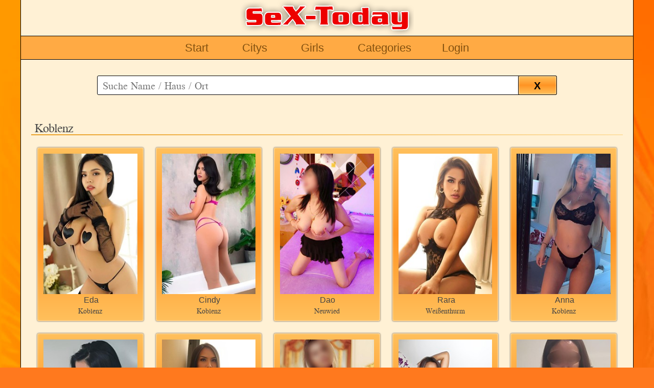

--- FILE ---
content_type: text/html; charset=utf-8
request_url: https://www.6today.de/koblenz/
body_size: 9794
content:
<!DOCTYPE html>
<html lang="en">



<head>
<!-- Basic Page Needs
  –––––––––––––––––––––––––––––––––––––––––––––––––– -->
<meta charset="utf-8">
<title>
Galerie | Koblenz
 | Sex Today</title>
<meta name="author" content="Sex-Today" />
<meta name="Description" content="Sex-Today zeigt Euch das was Ihr haben könnt, einfach Anrufen Termin machen und lustvoll den Tag genießen! Eine auswahl an Girls von denen Ihr schon lange Träumt." />
<meta name="viewport" content="width=device-width, initial-scale=1">



<link rel="stylesheet" href="/static/CACHE/css/output.c6a5ca750c0f.css" type="text/css">



</head>
<body>
<!-- Primary Page Layout
  –––––––––––––––––––––––––––––––––––––––––––––––––– -->
<div class="main-wrapper">
<div class="container head">
  <div class="logo"></div>
  <nav>
    <ul class="resmenu" id="resmenu">
      <li class="main"><a href="/">Start</a></li>
      <li>
        <a>Citys</a>
        <ul class="subnav">
  
  <li><a href="/koeln/">Köln</a></li>
  
  <li><a href="/duesseldorf/">Düsseldorf</a></li>
  
  <li><a href="/bonn/">Bonn/Rh.Sieg</a></li>
  
  <li><a href="/rhein-erft/">Rhein Erft</a></li>
  
  <li><a href="/koblenz/">Koblenz</a></li>
  
  <li><a href="/ruhrgebiet/">Ruhrgebiet</a></li>
  
  <li><a href="/muenchen/">München</a></li>
  
  <li><a href="/augsburg/">Augsburg</a></li>
  
  <li><a href="/ingolstadt/">Ingolstadt</a></li>
  
  <li><a href="/nuernberg/">Nürnberg</a></li>
  
</ul>

      </li>
      <li>
        <a href="/girls/">Girls</a>
        <ul class="subnav">
          <li><a href="/servicesuche">Servicesuche</a></li>
        </ul>
      </li>
      <li>
        <a>Categories</a>
        <ul class="subnav">
          <li><a href="/escort-liste/">Escort</a></li>
          <li><a href="/saunaclub-liste/">Saunaclub</a></li>
          <li><a href="/massage-liste/">Massage</a></li>
          <li><a href="/jobs">Jobs</a></li>
          <li><a href="/immobilien">Immobilien</a></li>
        </ul>
      
      <li><a href="/login">Login</a></li>
      
      <li class="icon"><a href="javascript:void(0);" onclick="menuClick()">&#9776;</a></li>
    </ul>
  </nav>
</div>
<div class="container content" id="container_content">
  
  

<div class="container galerie-detail page">
  
  <div class="search">
    <div class="search-fields">
      <input id="id_search" type="text" name="search" placeholder="Suche Name / Haus / Ort" />
      <button id="clear-search" class="golden-gradient">X</button>
    </div>
  </div>
  
  <div class="pic-gallery girl-tag city">
    <h2 class="today-underline today-gradient-vertical">Koblenz</h2>
    
    <div class="girl item">
      <a href="/koblenz/koblenz-am-rhein/eda-massage/">
        <div class="pic">
          <div class="pic-wrapper">
            






          <img src="/media/CACHE/images/photos/dortmund/eda-massage/Eda_Start1/0e139a0f2a6b4ee36cf35b3f9aa524f6.jpg" alt="Eda - Koblenz am Rhein" loading="lazy">
          </div>
          <h5 class="name">Eda</h5>
          <p class="girl-ort">Koblenz</p>
          <span class="haus-name">Koblenz am Rhein</span>
        </div>
      </a>
    </div>
		



    
    <div class="girl item">
      <a href="/koblenz/koblenz-am-rhein/cindy-asia/">
        <div class="pic">
          <div class="pic-wrapper">
            






          <img src="/media/CACHE/images/photos/offenbach-am-main/cindy-asia/start1/528d3d1df360ff4a3c48146b614e9712.jpg" alt="Cindy - Koblenz am Rhein" loading="lazy">
          </div>
          <h5 class="name">Cindy</h5>
          <p class="girl-ort">Koblenz</p>
          <span class="haus-name">Koblenz am Rhein</span>
        </div>
      </a>
    </div>
		



    
    <div class="girl item">
      <a href="/koblenz/neuwied/dao/">
        <div class="pic">
          <div class="pic-wrapper">
            






          <img src="/media/CACHE/images/photos/neuwied/dao/dao-starto1/92e84a463627196bb7064ce4ff59b350.jpg" alt="Dao - Neuwied" loading="lazy">
          </div>
          <h5 class="name">Dao</h5>
          <p class="girl-ort">Neuwied</p>
          <span class="haus-name">Neuwied</span>
        </div>
      </a>
    </div>
		



    
    <div class="girl item">
      <a href="/koblenz/weissenthurm-hafenstrasse-1/rara/">
        <div class="pic">
          <div class="pic-wrapper">
            






          <img src="/media/CACHE/images/photos/rosenheim-aussere-munchener-8a/thai-rose/Roese_Start1/11053e9566e3780762f13a40fe66ec17.jpg" alt="Rara - Weißenthurm Hafenstraße 1" loading="lazy">
          </div>
          <h5 class="name">Rara</h5>
          <p class="girl-ort">Weißenthurm</p>
          <span class="haus-name">Weißenthurm Hafenstraße 1</span>
        </div>
      </a>
    </div>
		



    
    <div class="girl item">
      <a href="/koblenz/koblenz-am-rhein/anna-luder/">
        <div class="pic">
          <div class="pic-wrapper">
            






          <img src="/media/CACHE/images/photos/friedrichshafen-buchhorn-15/anna/anna-startflug1/36b915f6afc7bcff6f324f35b1416bc2.jpg" alt="Anna - Koblenz am Rhein" loading="lazy">
          </div>
          <h5 class="name">Anna</h5>
          <p class="girl-ort">Koblenz</p>
          <span class="haus-name">Koblenz am Rhein</span>
        </div>
      </a>
    </div>
		



    
    <div class="girl item">
      <a href="/koblenz/koblenz-am-rhein/giulia-1454/">
        <div class="pic">
          <div class="pic-wrapper">
            






          <img src="/media/CACHE/images/photos/koblenz-am-rhein/julia-av/start1/349edabc3c78e1c050195e40c445897e.jpg" alt="Giulia - Koblenz am Rhein" loading="lazy">
          </div>
          <h5 class="name">Giulia</h5>
          <p class="girl-ort">Koblenz</p>
          <span class="haus-name">Koblenz am Rhein</span>
        </div>
      </a>
    </div>
		



    
    <div class="girl item">
      <a href="/koblenz/weissenthurm-hafenstrasse-1/thai-kim/">
        <div class="pic">
          <div class="pic-wrapper">
            






          <img src="/media/CACHE/images/photos/muenchen-machtlfinger-12/thai-kim/kim_start/a0ce0025323f4b190eb0ab797838481a.jpg" alt="Thai Kim - Weißenthurm Hafenstraße 1" loading="lazy">
          </div>
          <h5 class="name">Thai Kim</h5>
          <p class="girl-ort">Weißenthurm</p>
          <span class="haus-name">Weißenthurm Hafenstraße 1</span>
        </div>
      </a>
    </div>
		



    
    <div class="girl item">
      <a href="/koblenz/neuwied/ambra/">
        <div class="pic">
          <div class="pic-wrapper">
            






          <img src="/media/CACHE/images/photos/bonn/ambra/Ambra_Start1/cbb2739ffc6b90687b5dce87350b14d8.jpg" alt="Ambra - Neuwied" loading="lazy">
          </div>
          <h5 class="name">Ambra</h5>
          <p class="girl-ort">Neuwied</p>
          <span class="haus-name">Neuwied</span>
        </div>
      </a>
    </div>
		



    
    <div class="girl item">
      <a href="/koblenz/koblenz-daimlerstrasse-12/mee2/">
        <div class="pic">
          <div class="pic-wrapper">
            






          <img src="/media/CACHE/images/photos/koblenz-daimlerstrasse-12/mee2/mee-startpong1/2d0ce38aea2d0f6ab9bb2ca3961b8153.jpg" alt="Mee - Koblenz Daimlerstraße 12" loading="lazy">
          </div>
          <h5 class="name">Mee</h5>
          <p class="girl-ort">Koblenz</p>
          <span class="haus-name">Koblenz Daimlerstraße 12</span>
        </div>
      </a>
    </div>
		



    
    <div class="girl item">
      <a href="/koblenz/koblenz-daimlerstrasse-12/sonya/">
        <div class="pic">
          <div class="pic-wrapper">
            






          <img src="/media/CACHE/images/photos/koblenz-daimlerstrasse-12/anda/Anda_Start/bd43496129c292527604c3c912888a4b.jpg" alt="Sonya - Koblenz Daimlerstraße 12" loading="lazy">
          </div>
          <h5 class="name">Sonya</h5>
          <p class="girl-ort">Koblenz</p>
          <span class="haus-name">Koblenz Daimlerstraße 12</span>
        </div>
      </a>
    </div>
		



    
    <div class="girl item">
      <a href="/koblenz/bad-breisig-am-kesselberg-2/erika/">
        <div class="pic">
          <div class="pic-wrapper">
            






          <img src="/media/CACHE/images/photos/dortmund-hannoeversche-18/erika/erika-startfotonew1/b8acb708498696615ef2e66c11402eed.jpg" alt="Erika - Bad Breisig Am Kesselberg 2" loading="lazy">
          </div>
          <h5 class="name">Erika</h5>
          <p class="girl-ort">Bad Breisig</p>
          <span class="haus-name">Bad Breisig Am Kesselberg 2</span>
        </div>
      </a>
    </div>
		



    
    <div class="girl item">
      <a href="/koblenz/bendorf-concordiastrasse-35/manuela/">
        <div class="pic">
          <div class="pic-wrapper">
            






          <img src="/media/CACHE/images/photos/manuela/manuela/start-manuela_9MNSN3x/a86c2701a7981fdeb0770a89025901d8.jpg" alt="Manuela - Bendorf Concordiastrasse 35" loading="lazy">
          </div>
          <h5 class="name">Manuela</h5>
          <p class="girl-ort">Bendorf</p>
          <span class="haus-name">Bendorf Concordiastrasse 35</span>
        </div>
      </a>
    </div>
		



    
    <div class="girl item">
      <a href="/koblenz/koblenz-am-rhein/bobby/">
        <div class="pic">
          <div class="pic-wrapper">
            






          <img src="/media/CACHE/images/photos/dortmund/bobby/Bobby_Start1/7960b45a203ddb823f73ba215a1ab60f.jpg" alt="Bobby - Koblenz am Rhein" loading="lazy">
          </div>
          <h5 class="name">Bobby</h5>
          <p class="girl-ort">Koblenz</p>
          <span class="haus-name">Koblenz am Rhein</span>
        </div>
      </a>
    </div>
		



    
    <div class="girl item">
      <a href="/koblenz/neuwied/maria/">
        <div class="pic">
          <div class="pic-wrapper">
            






          <img src="/media/CACHE/images/photos/vollbusige-maria/maria/vollbusige-maria-start/b8af86016d69c60be963226ff9d80d71.jpg" alt="Maria - Neuwied" loading="lazy">
          </div>
          <h5 class="name">Maria</h5>
          <p class="girl-ort">Neuwied</p>
          <span class="haus-name">Neuwied</span>
        </div>
      </a>
    </div>
		



    
    <div class="girl item">
      <a href="/koblenz/koblenz-daimlerstrasse-12/ling-ling/">
        <div class="pic">
          <div class="pic-wrapper">
            






          <img src="/media/CACHE/images/photos/koblenz-daimlerstrasse-12/ling-ling/Start1/6e041f6b65d374ef878a37199830b99d.jpg" alt="Ling Ling - Koblenz Daimlerstraße 12" loading="lazy">
          </div>
          <h5 class="name">Ling Ling</h5>
          <p class="girl-ort">Koblenz</p>
          <span class="haus-name">Koblenz Daimlerstraße 12</span>
        </div>
      </a>
    </div>
		



<div class="ban item">
  <a href="#" >
    <div class="pic">
      <div class="pic-wrapper">
        <img src='/media/gal_banner/koblenz/note-6today.jpg'>
      </div>
    <h5 class="name">Bitte erwähnen Sie</h5>
    <p class="girl-ort">6Today</p>
    </div>
  </a>
</div>



    
    <div class="girl item">
      <a href="/koblenz/bendorf-klostergasse-1/analluder-alja/">
        <div class="pic">
          <div class="pic-wrapper">
            






          <img src="/media/CACHE/images/photos/tuerkisches-analluder/analluder/anal-start/2b615e52ac9b2cb04e834231686a0ab4.jpg" alt="Analluder Alja - Bendorf Klostergasse 1" loading="lazy">
          </div>
          <h5 class="name">Analluder Alja</h5>
          <p class="girl-ort">Bendorf</p>
          <span class="haus-name">Bendorf Klostergasse 1</span>
        </div>
      </a>
    </div>
		



    
    <div class="girl item">
      <a href="/koblenz/weissenthurm-hafenstrasse-1/rara/">
        <div class="pic">
          <div class="pic-wrapper">
            






          <img src="/media/CACHE/images/photos/rosenheim-aussere-munchener-8a/thai-rose/Rose_Start2/50dea3a4179e9517000bba566e428f89.jpg" alt="Rara - Weißenthurm Hafenstraße 1" loading="lazy">
          </div>
          <h5 class="name">Rara</h5>
          <p class="girl-ort">Weißenthurm</p>
          <span class="haus-name">Weißenthurm Hafenstraße 1</span>
        </div>
      </a>
    </div>
		



    
    <div class="girl item">
      <a href="/koblenz/weissenthurm-hafenstrasse-1/areya/">
        <div class="pic">
          <div class="pic-wrapper">
            






          <img src="/media/CACHE/images/photos/weissenthurm-hafenstrasse-1/areya/areya-start-4000/1bdd53b143e354c282a8da1d787d0a0b.jpeg" alt="Areya - Weißenthurm Hafenstraße 1" loading="lazy">
          </div>
          <h5 class="name">Areya</h5>
          <p class="girl-ort">Weißenthurm</p>
          <span class="haus-name">Weißenthurm Hafenstraße 1</span>
        </div>
      </a>
    </div>
		



    
  </div>
  
  <div class="preview-gallerys">
    
    <div class="pic-gallery girl-tag city">
      <h2 class="today-underline today-gradient-vertical">Vorschau Bonn/Rh.Sieg</h2>
      

<div class="pic-gallery girl-tag">
  
  <div class="girl item">
    <a href="/bonn/haus-hersel-girls/tamara/">
      <div class="pic">
        <div class="pic-wrapper">
          






          <img src="/media/CACHE/images/photos/haus-hersel-girls/tamara/tamara-start401/7426e9c840517bb4488916d88cfb60e6.jpg" alt="Tamara" loading="lazy">
        </div>
        <h5 class="name">Tamara</h5>
        <p class="girl-ort">Bornheim</p>
        <span class="haus-name">Haus Hersel Girls</span>
      </div>
    </a>
  </div>
  
  <div class="girl item">
    <a href="/bonn/haus-hersel-girls/maya1/">
      <div class="pic">
        <div class="pic-wrapper">
          






          <img src="/media/CACHE/images/photos/haus-hersel-girls/maya1/MAya_Start1/272b8ca9e7a3824a10fab8633cf79bd3.jpg" alt="Maya" loading="lazy">
        </div>
        <h5 class="name">Maya</h5>
        <p class="girl-ort">Bornheim</p>
        <span class="haus-name">Haus Hersel Girls</span>
      </div>
    </a>
  </div>
  
  <div class="girl item">
    <a href="/bonn/haus-hersel-girls/deutsches-av-luder-sarah/">
      <div class="pic">
        <div class="pic-wrapper">
          






          <img src="/media/CACHE/images/photos/haus-hersel-girls/deutsches-av-luder-sarah/start1/fc531ffb3011f9e3e29219720cd67490.jpg" alt="Deutsches AV Luder Sarah" loading="lazy">
        </div>
        <h5 class="name">Deutsches AV Luder Sarah</h5>
        <p class="girl-ort">Bornheim</p>
        <span class="haus-name">Haus Hersel Girls</span>
      </div>
    </a>
  </div>
  
  <div class="girl item">
    <a href="/bonn/alfter/lea/">
      <div class="pic">
        <div class="pic-wrapper">
          






          <img src="/media/CACHE/images/photos/koeln-am-rhein/alina1/Start1/d3d613ff3a416c63c7a2b71a1a312b55.jpg" alt="Lea" loading="lazy">
        </div>
        <h5 class="name">Lea</h5>
        <p class="girl-ort">Alfter</p>
        <span class="haus-name">Alfter</span>
      </div>
    </a>
  </div>
  
  <div class="girl item">
    <a href="/bonn/bonn-am-rhein/eva-teeny/">
      <div class="pic">
        <div class="pic-wrapper">
          






          <img src="/media/CACHE/images/photos/bonn-am-rhein/eva-teeny/Start1/0bfd75d3120c21d4b57b9de25cda0474.jpg" alt="Eva Teeny" loading="lazy">
        </div>
        <h5 class="name">Eva Teeny</h5>
        <p class="girl-ort">Bonn</p>
        <span class="haus-name">Bonn am Rhein</span>
      </div>
    </a>
  </div>
  
  <div class="girl item">
    <a href="/bonn/bonn-am-rhein/candy32/">
      <div class="pic">
        <div class="pic-wrapper">
          






          <img src="/media/CACHE/images/photos/duesseldorf-am-rhein/candy/Start1/3c166ec95e318e746c83ddfd77d56e87.jpg" alt="Candy" loading="lazy">
        </div>
        <h5 class="name">Candy</h5>
        <p class="girl-ort">Bonn</p>
        <span class="haus-name">Bonn am Rhein</span>
      </div>
    </a>
  </div>
  
  <div class="girl item">
    <a href="/bonn/bonn-am-rhein/emma-21/">
      <div class="pic">
        <div class="pic-wrapper">
          






          <img src="/media/CACHE/images/photos/duesseldorf-am-rhein/emma-21/start1/af10c95329a9d5de10988a83aca450b8.jpg" alt="Emma" loading="lazy">
        </div>
        <h5 class="name">Emma</h5>
        <p class="girl-ort">Bonn</p>
        <span class="haus-name">Bonn am Rhein</span>
      </div>
    </a>
  </div>
  
  <div class="girl item">
    <a href="/bonn/bonn-am-rhein/irene-asia/">
      <div class="pic">
        <div class="pic-wrapper">
          






          <img src="/media/CACHE/images/photos/bonn-am-rhein/irene-asia/start1/ceb98ce5bc52f5cbd6bd8810da2bfda2.jpg" alt="Irene" loading="lazy">
        </div>
        <h5 class="name">Irene</h5>
        <p class="girl-ort">Bonn</p>
        <span class="haus-name">Bonn am Rhein</span>
      </div>
    </a>
  </div>
  
  <div class="girl item">
    <a href="/bonn/bonn-am-rhein/nadja001/">
      <div class="pic">
        <div class="pic-wrapper">
          






          <img src="/media/CACHE/images/photos/offenbach-am-main/nadja/Nadja_Start1/ac2767307472d637cad570637cf9f4bc.jpg" alt="Nadja" loading="lazy">
        </div>
        <h5 class="name">Nadja</h5>
        <p class="girl-ort">Bonn</p>
        <span class="haus-name">Bonn am Rhein</span>
      </div>
    </a>
  </div>
  
  <div class="girl item">
    <a href="/bonn/bonn-am-rhein/julie/">
      <div class="pic">
        <div class="pic-wrapper">
          






          <img src="/media/CACHE/images/photos/duesseldorf-am-rhein/julie/Start1/dd87556f59c03d1b55c1d128491ea624.jpg" alt="Julie" loading="lazy">
        </div>
        <h5 class="name">Julie</h5>
        <p class="girl-ort">Bonn</p>
        <span class="haus-name">Bonn am Rhein</span>
      </div>
    </a>
  </div>
  
</div>

      <a href="/bonn/" class="button">mehr aus Bonn/Rh.Sieg</a>
    </div>
    
    <div class="pic-gallery girl-tag city">
      <h2 class="today-underline today-gradient-vertical">Vorschau Köln</h2>
      

<div class="pic-gallery girl-tag">
  
  <div class="girl item">
    <a href="/koeln/pflaumchen-lustvolle-gespielin/angela/">
      <div class="pic">
        <div class="pic-wrapper">
          






          <img src="/media/CACHE/images/photos/pflaumchen-lustvolle-gespielin/angela/angela-startgood1-new/f8c4d5e7abf508d202d4bf88477a78ff.jpg" alt="Angela" loading="lazy">
        </div>
        <h5 class="name">Angela</h5>
        <p class="girl-ort">Köln-Porz</p>
        <span class="haus-name">Pfläumchen</span>
      </div>
    </a>
  </div>
  
  <div class="girl item">
    <a href="/koeln/pflaumchen-lustvolle-gespielin/pia/">
      <div class="pic">
        <div class="pic-wrapper">
          






          <img src="/media/CACHE/images/photos/pflaumchen-lustvolle-gespielin/pia/start1/1735b50121365f86aa73e22aae9b8e03.jpg" alt="Pia" loading="lazy">
        </div>
        <h5 class="name">Pia</h5>
        <p class="girl-ort">Köln-Porz</p>
        <span class="haus-name">Pfläumchen</span>
      </div>
    </a>
  </div>
  
  <div class="girl item">
    <a href="/koeln/pflaumchen-lustvolle-gespielin/chrissi/">
      <div class="pic">
        <div class="pic-wrapper">
          






          <img src="/media/CACHE/images/photos/pflaumchen-lustvolle-gespielin/chrissi/chrissi-start/e72d5911562c8e5c458363f6fa149f0d.jpg" alt="Chrissi" loading="lazy">
        </div>
        <h5 class="name">Chrissi</h5>
        <p class="girl-ort">Köln-Porz</p>
        <span class="haus-name">Pfläumchen</span>
      </div>
    </a>
  </div>
  
  <div class="girl item">
    <a href="/koeln/pflaumchen-lustvolle-gespielin/iris/">
      <div class="pic">
        <div class="pic-wrapper">
          






          <img src="/media/CACHE/images/photos/pflaumchen-lustvolle-gespielin/iris/iris-startbild1/f71df71a609528ec82b1631278f4a214.jpg" alt="Iris" loading="lazy">
        </div>
        <h5 class="name">Iris</h5>
        <p class="girl-ort">Köln-Porz</p>
        <span class="haus-name">Pfläumchen</span>
      </div>
    </a>
  </div>
  
  <div class="girl item">
    <a href="/koeln/pflaumchen-lustvolle-gespielin/cheyenne/">
      <div class="pic">
        <div class="pic-wrapper">
          






          <img src="/media/CACHE/images/photos/pflaumchen-lustvolle-gespielin/kimberly/Kimberly_Start/ec97c10b848adc97cf0662a93dc83372.jpg" alt="Cheyenne" loading="lazy">
        </div>
        <h5 class="name">Cheyenne</h5>
        <p class="girl-ort">Köln-Porz</p>
        <span class="haus-name">Pfläumchen</span>
      </div>
    </a>
  </div>
  
  <div class="girl item">
    <a href="/koeln/isabella-sweet/isabella/">
      <div class="pic">
        <div class="pic-wrapper">
          






          <img src="/media/CACHE/images/photos/isabella-sweet/isabella/isabella-startpower1/8a05556857bb9391cf75726ffe6e41bf.jpg" alt="Isabella" loading="lazy">
        </div>
        <h5 class="name">Isabella</h5>
        <p class="girl-ort">Köln</p>
        <span class="haus-name">Isabella Sweet</span>
      </div>
    </a>
  </div>
  
  <div class="girl item">
    <a href="/koeln/50676-koeln-innenstadt/emanuela/">
      <div class="pic">
        <div class="pic-wrapper">
          






          <img src="/media/CACHE/images/photos/50676-koeln-innenstadt/emanuela/emanuela-webstart1/ebda0e84d3d0c6419f9aa7e83c6505d9.jpg" alt="Emanuela" loading="lazy">
        </div>
        <h5 class="name">Emanuela</h5>
        <p class="girl-ort">Köln</p>
        <span class="haus-name">Köln Innenstadt 50676</span>
      </div>
    </a>
  </div>
  
  <div class="girl item">
    <a href="/koeln/50676-koeln-innenstadt/ashley/">
      <div class="pic">
        <div class="pic-wrapper">
          



<div class='bottom'><div class="pic_text">Tel Neu</div></div>


          <img src="/media/CACHE/images/photos/50676-koeln-innenstadt/ashley/ashley-startme1/0f4b4809d6d534a41fd3d379e6d178f6.jpeg" alt="Ashley" loading="lazy">
        </div>
        <h5 class="name">Ashley</h5>
        <p class="girl-ort">Köln</p>
        <span class="haus-name">Köln Innenstadt 50676</span>
      </div>
    </a>
  </div>
  
  <div class="girl item">
    <a href="/koeln/50676-koeln-innenstadt/sarita/">
      <div class="pic">
        <div class="pic-wrapper">
          






          <img src="/media/CACHE/images/photos/50676-koeln-innenstadt/sarita/sarita-startfrei1/8c39d888fffc969ce7d49d6961edcf73.jpeg" alt="Sarita" loading="lazy">
        </div>
        <h5 class="name">Sarita</h5>
        <p class="girl-ort">Köln</p>
        <span class="haus-name">Köln Innenstadt 50676</span>
      </div>
    </a>
  </div>
  
  <div class="girl item">
    <a href="/koeln/50676-koeln-innenstadt/mia-7/">
      <div class="pic">
        <div class="pic-wrapper">
          






          <img src="/media/CACHE/images/photos/koeln-deutz/mia/mia-startlook1/b1f9ae64e0baccf42a1529eda73e88aa.jpg" alt="Mia" loading="lazy">
        </div>
        <h5 class="name">Mia</h5>
        <p class="girl-ort">Köln</p>
        <span class="haus-name">Köln Innenstadt 50676</span>
      </div>
    </a>
  </div>
  
</div>

      <a href="/koeln/" class="button">mehr aus Köln</a>
    </div>
    
    <div class="pic-gallery girl-tag city">
      <h2 class="today-underline today-gradient-vertical">Vorschau Rhein Erft</h2>
      

<div class="pic-gallery girl-tag">
  
  <div class="girl item">
    <a href="/rhein-erft/nyloncafe/nadja/">
      <div class="pic">
        <div class="pic-wrapper">
          






          <img src="/media/CACHE/images/photos/nyloncafe/nadja/Nadja-Start/5a87b91c693917a4dbd43fb933002ba3.jpg" alt="Nadja" loading="lazy">
        </div>
        <h5 class="name">Nadja</h5>
        <p class="girl-ort">Frechen</p>
        <span class="haus-name">Nyloncafe</span>
      </div>
    </a>
  </div>
  
  <div class="girl item">
    <a href="/rhein-erft/nyloncafe/kim/">
      <div class="pic">
        <div class="pic-wrapper">
          






          <img src="/media/CACHE/images/photos/nyloncafe/kim/kim-nyloncafe-start-new/0effa2d8800b76610b915f442381121f.jpg" alt="Kim" loading="lazy">
        </div>
        <h5 class="name">Kim</h5>
        <p class="girl-ort">Frechen</p>
        <span class="haus-name">Nyloncafe</span>
      </div>
    </a>
  </div>
  
  <div class="girl item">
    <a href="/rhein-erft/casa-amore/alexandra/">
      <div class="pic">
        <div class="pic-wrapper">
          






          <img src="/media/CACHE/images/photos/casa-amore/alexandra/alexandra-startglix1/1dff09cec9c713b35bb4aa005b9991a3.jpg" alt="Alexandra" loading="lazy">
        </div>
        <h5 class="name">Alexandra</h5>
        <p class="girl-ort">Frechen</p>
        <span class="haus-name">Casa Amore</span>
      </div>
    </a>
  </div>
  
  <div class="girl item">
    <a href="/rhein-erft/casa-amore/angel-35/">
      <div class="pic">
        <div class="pic-wrapper">
          






          <img src="/media/CACHE/images/photos/casa-amore/angel-35/Start1/280532d47cafa6b827679156e7cfee77.jpg" alt="Angel" loading="lazy">
        </div>
        <h5 class="name">Angel</h5>
        <p class="girl-ort">Frechen</p>
        <span class="haus-name">Casa Amore</span>
      </div>
    </a>
  </div>
  
  <div class="girl item">
    <a href="/rhein-erft/nyloncafe/alexa/">
      <div class="pic">
        <div class="pic-wrapper">
          






          <img src="/media/CACHE/images/photos/nyloncafe/alexa/alexa-startbild01/bf077ccfec84894e1ad300cd3372e3d6.jpg" alt="Alexa" loading="lazy">
        </div>
        <h5 class="name">Alexa</h5>
        <p class="girl-ort">Frechen</p>
        <span class="haus-name">Nyloncafe</span>
      </div>
    </a>
  </div>
  
  <div class="girl item">
    <a href="/rhein-erft/nyloncafe/melissa/">
      <div class="pic">
        <div class="pic-wrapper">
          






          <img src="/media/CACHE/images/photos/nyloncafe/melissa/Melissa-Start1/454ea70ef1cb92635b770fc10ed1b104.jpg" alt="Melissa" loading="lazy">
        </div>
        <h5 class="name">Melissa</h5>
        <p class="girl-ort">Frechen</p>
        <span class="haus-name">Nyloncafe</span>
      </div>
    </a>
  </div>
  
  <div class="girl item">
    <a href="/rhein-erft/nyloncafe/roxana/">
      <div class="pic">
        <div class="pic-wrapper">
          






          <img src="/media/CACHE/images/photos/nyloncafe/roxana/roxana-startpool1/cba4bc179bf627bbbeda7268cfa43dbf.jpg" alt="Roxana" loading="lazy">
        </div>
        <h5 class="name">Roxana</h5>
        <p class="girl-ort">Frechen</p>
        <span class="haus-name">Nyloncafe</span>
      </div>
    </a>
  </div>
  
  <div class="girl item">
    <a href="/rhein-erft/casa-amore/kristina/">
      <div class="pic">
        <div class="pic-wrapper">
          






          <img src="/media/CACHE/images/photos/casa-amore/kristina/start1/5c80d33bd8978db8b1cb2d2ba4c53207.jpg" alt="Kristina" loading="lazy">
        </div>
        <h5 class="name">Kristina</h5>
        <p class="girl-ort">Frechen</p>
        <span class="haus-name">Casa Amore</span>
      </div>
    </a>
  </div>
  
  <div class="girl item">
    <a href="/rhein-erft/nyloncafe/zorina/">
      <div class="pic">
        <div class="pic-wrapper">
          






          <img src="/media/CACHE/images/photos/nyloncafe/zorina/zorina-start-jo/cb693d37b8fdd380fe938d88cead001d.jpg" alt="Zorina" loading="lazy">
        </div>
        <h5 class="name">Zorina</h5>
        <p class="girl-ort">Frechen</p>
        <span class="haus-name">Nyloncafe</span>
      </div>
    </a>
  </div>
  
  <div class="girl item">
    <a href="/rhein-erft/casa-amore/lou/">
      <div class="pic">
        <div class="pic-wrapper">
          






          <img src="/media/CACHE/images/photos/casa-amore/lou/Start_6today/73ee07c724904b2b7f99aa3b0ebfe9a1.jpg" alt="Lou" loading="lazy">
        </div>
        <h5 class="name">Lou</h5>
        <p class="girl-ort">Frechen</p>
        <span class="haus-name">Casa Amore</span>
      </div>
    </a>
  </div>
  
  <div class="girl item">
    <a href="/rhein-erft/nyloncafe/nicole/">
      <div class="pic">
        <div class="pic-wrapper">
          






          <img src="/media/CACHE/images/photos/nyloncafe/nicole/nicole-start401/9c2a2d60a94904e8ae779f6c9e6b2e55.jpg" alt="Nicole" loading="lazy">
        </div>
        <h5 class="name">Nicole</h5>
        <p class="girl-ort">Frechen</p>
        <span class="haus-name">Nyloncafe</span>
      </div>
    </a>
  </div>
  
  <div class="girl item">
    <a href="/rhein-erft/fetischlounge/daniela/">
      <div class="pic">
        <div class="pic-wrapper">
          






          <img src="/media/CACHE/images/photos/fetischlounge-massage/daniela/daniela-start/b1feb612c22b2bbb7d74fc0ec1a6e560.jpg" alt="Daniela" loading="lazy">
        </div>
        <h5 class="name">Daniela</h5>
        <p class="girl-ort">Frechen</p>
        <span class="haus-name">Fetischlounge</span>
      </div>
    </a>
  </div>
  
  <div class="girl item">
    <a href="/rhein-erft/casa-amore/natascha/">
      <div class="pic">
        <div class="pic-wrapper">
          






          <img src="/media/CACHE/images/photos/casa-amore/natascha/1/85c9e9610af6d2f1b05b424bdd9c856f.jpg" alt="Natascha" loading="lazy">
        </div>
        <h5 class="name">Natascha</h5>
        <p class="girl-ort">Frechen</p>
        <span class="haus-name">Casa Amore</span>
      </div>
    </a>
  </div>
  
  <div class="girl item">
    <a href="/rhein-erft/nyloncafe/jessica/">
      <div class="pic">
        <div class="pic-wrapper">
          






          <img src="/media/CACHE/images/photos/nyloncafe/jessica/jessica-startpush1/fd3a84bda122080f9d580ae90d72f47c.jpg" alt="Jessica" loading="lazy">
        </div>
        <h5 class="name">Jessica</h5>
        <p class="girl-ort">Frechen</p>
        <span class="haus-name">Nyloncafe</span>
      </div>
    </a>
  </div>
  
</div>

      <a href="/rhein-erft/" class="button">mehr aus Rhein Erft</a>
    </div>
    
    <div class="pic-gallery girl-tag city">
      <h2 class="today-underline today-gradient-vertical">Vorschau Düsseldorf</h2>
      

<div class="pic-gallery girl-tag">
  
  <div class="girl item">
    <a href="/duesseldorf/termingirls-24/kira/">
      <div class="pic">
        <div class="pic-wrapper">
          






          <img src="/media/CACHE/images/photos/termingirls-24/kira/start1/023da75bb704fe6c5a1cf2ff2372b8f7.jpg" alt="Kira" loading="lazy">
        </div>
        <h5 class="name">Kira</h5>
        <p class="girl-ort">Ratingen</p>
        <span class="haus-name">Termingirls 24</span>
      </div>
    </a>
  </div>
  
  <div class="girl item">
    <a href="/duesseldorf/massage-relax/erika/">
      <div class="pic">
        <div class="pic-wrapper">
          






          <img src="/media/CACHE/images/photos/massage-relax/erika/erika-startplug0/63c707ec9fd41a7f449a190970bf497b.jpg" alt="Erika" loading="lazy">
        </div>
        <h5 class="name">Erika</h5>
        <p class="girl-ort">Düsseldorf</p>
        <span class="haus-name">Massage Relax</span>
      </div>
    </a>
  </div>
  
  <div class="girl item">
    <a href="/duesseldorf/termingirls-24/alisha/">
      <div class="pic">
        <div class="pic-wrapper">
          






          <img src="/media/CACHE/images/photos/termingirls-24/alisha/1/00f6b4775ed193f4a621bd1a4ca1fdb2.jpg" alt="Alisha" loading="lazy">
        </div>
        <h5 class="name">Alisha</h5>
        <p class="girl-ort">Ratingen</p>
        <span class="haus-name">Termingirls 24</span>
      </div>
    </a>
  </div>
  
  <div class="girl item">
    <a href="/duesseldorf/duesseldorf-am-rhein/icy/">
      <div class="pic">
        <div class="pic-wrapper">
          






          <img src="/media/CACHE/images/photos/duesseldorf-am-rhein/icy/Ic_Start1/b7a29ad3d724b3807878d9809578955c.jpg" alt="Icy" loading="lazy">
        </div>
        <h5 class="name">Icy</h5>
        <p class="girl-ort">Düsseldorf</p>
        <span class="haus-name">Düsseldorf am Rhein</span>
      </div>
    </a>
  </div>
  
  <div class="girl item">
    <a href="/duesseldorf/massage-relax/anna/">
      <div class="pic">
        <div class="pic-wrapper">
          






          <img src="/media/CACHE/images/photos/massage-relax/anna/anna-2025-start1-neu/f40582a4992fba582c2ed68b28f46714.jpg" alt="Anna" loading="lazy">
        </div>
        <h5 class="name">Anna</h5>
        <p class="girl-ort">Düsseldorf</p>
        <span class="haus-name">Massage Relax</span>
      </div>
    </a>
  </div>
  
  <div class="girl item">
    <a href="/duesseldorf/asia-duesseldorf/yo-yo/">
      <div class="pic">
        <div class="pic-wrapper">
          






          <img src="/media/CACHE/images/photos/asia-duesseldorf/yo-yo/start1/7d5c7eb2b7a0f8373cc4b6bc24b6a151.jpg" alt="Yo Yo" loading="lazy">
        </div>
        <h5 class="name">Yo Yo</h5>
        <p class="girl-ort">Düsseldorf</p>
        <span class="haus-name">Asia Düsseldorf</span>
      </div>
    </a>
  </div>
  
  <div class="girl item">
    <a href="/duesseldorf/duesseldorf-escort/inna-23/">
      <div class="pic">
        <div class="pic-wrapper">
          






          <img src="/media/CACHE/images/photos/duesseldorf-escort/inna-23/start1/38ed686d91bf5ede0cf346d0d278ea6b.jpg" alt="Inna" loading="lazy">
        </div>
        <h5 class="name">Inna</h5>
        <p class="girl-ort">Düsseldorf</p>
        <span class="haus-name">Düsseldorf Escort</span>
      </div>
    </a>
  </div>
  
  <div class="girl item">
    <a href="/duesseldorf/termingirls-24/noah/">
      <div class="pic">
        <div class="pic-wrapper">
          






          <img src="/media/CACHE/images/photos/termingirls-24/noah/start3/8e45f1f81fe30c3d8284c0ad5bd7831f.jpg" alt="Noah" loading="lazy">
        </div>
        <h5 class="name">Noah</h5>
        <p class="girl-ort">Ratingen</p>
        <span class="haus-name">Termingirls 24</span>
      </div>
    </a>
  </div>
  
  <div class="girl item">
    <a href="/duesseldorf/duesseldorf-am-rhein/rose/">
      <div class="pic">
        <div class="pic-wrapper">
          






          <img src="/media/CACHE/images/photos/duesseldorf-am-rhein/rose/ro-starterus2/941d1aae15d61dc432c2f006f31ac2d1.jpg" alt="Rose" loading="lazy">
        </div>
        <h5 class="name">Rose</h5>
        <p class="girl-ort">Düsseldorf</p>
        <span class="haus-name">Düsseldorf am Rhein</span>
      </div>
    </a>
  </div>
  
  <div class="girl item">
    <a href="/duesseldorf/duesseldorf-am-rhein/oana/">
      <div class="pic">
        <div class="pic-wrapper">
          






          <img src="/media/CACHE/images/photos/duesseldorf-am-rhein/oana/Start1/f76fff14363acef968f009bfa6633ad6.jpg" alt="Oana" loading="lazy">
        </div>
        <h5 class="name">Oana</h5>
        <p class="girl-ort">Düsseldorf</p>
        <span class="haus-name">Düsseldorf am Rhein</span>
      </div>
    </a>
  </div>
  
  <div class="girl item">
    <a href="/duesseldorf/duesseldorf-am-rhein/lia/">
      <div class="pic">
        <div class="pic-wrapper">
          






          <img src="/media/CACHE/images/photos/duesseldorf-am-rhein/lia/lia-startwix1/5fcc0547bb5603d5109c369ae6d2d494.jpg" alt="Lia" loading="lazy">
        </div>
        <h5 class="name">Lia</h5>
        <p class="girl-ort">Düsseldorf</p>
        <span class="haus-name">Düsseldorf am Rhein</span>
      </div>
    </a>
  </div>
  
  <div class="girl item">
    <a href="/duesseldorf/wuppertal/ana/">
      <div class="pic">
        <div class="pic-wrapper">
          






          <img src="/media/CACHE/images/photos/ana-show/ana/panna-ana-start/3e644084e19f2373798ed8a0260c15aa.jpg" alt="Ana" loading="lazy">
        </div>
        <h5 class="name">Ana</h5>
        <p class="girl-ort">Wuppertal</p>
        <span class="haus-name">Wuppertal</span>
      </div>
    </a>
  </div>
  
  <div class="girl item">
    <a href="/duesseldorf/termingirls-24/claudia/">
      <div class="pic">
        <div class="pic-wrapper">
          






          <img src="/media/CACHE/images/photos/aachen/claudia/claudia-startmoon1/ab8f303528e0bdd1b657b4882e645361.jpg" alt="Claudia" loading="lazy">
        </div>
        <h5 class="name">Claudia</h5>
        <p class="girl-ort">Ratingen</p>
        <span class="haus-name">Termingirls 24</span>
      </div>
    </a>
  </div>
  
  <div class="girl item">
    <a href="/duesseldorf/wuppertal/linda/">
      <div class="pic">
        <div class="pic-wrapper">
          






          <img src="/media/CACHE/images/photos/bonn-am-rhein/linda/Linda_Start1/aa0ab41f46b7f182cd66e8ac17e30a54.jpg" alt="Linda" loading="lazy">
        </div>
        <h5 class="name">Linda</h5>
        <p class="girl-ort">Wuppertal</p>
        <span class="haus-name">Wuppertal</span>
      </div>
    </a>
  </div>
  
  <div class="girl item">
    <a href="/duesseldorf/remscheid/jasmin-2897/">
      <div class="pic">
        <div class="pic-wrapper">
          






          <img src="/media/CACHE/images/photos/duesseldorf-escort/jasmin-2897/jasmin-2897-start1/e732f7ef5f8c7799ad36da4322780624.jpg" alt="Jasmin" loading="lazy">
        </div>
        <h5 class="name">Jasmin</h5>
        <p class="girl-ort">Remscheid</p>
        <span class="haus-name">Remscheid</span>
      </div>
    </a>
  </div>
  
</div>

      <a href="/duesseldorf/" class="button">mehr aus Düsseldorf</a>
    </div>
    
    <div class="pic-gallery girl-tag city">
      <h2 class="today-underline today-gradient-vertical">Vorschau Ruhrgebiet</h2>
      

<div class="pic-gallery girl-tag">
  
  <div class="girl item">
    <a href="/duesseldorf/termingirls-24/kira/">
      <div class="pic">
        <div class="pic-wrapper">
          






          <img src="/media/CACHE/images/photos/termingirls-24/kira/start1/023da75bb704fe6c5a1cf2ff2372b8f7.jpg" alt="Kira" loading="lazy">
        </div>
        <h5 class="name">Kira</h5>
        <p class="girl-ort">Ratingen</p>
        <span class="haus-name">Termingirls 24</span>
      </div>
    </a>
  </div>
  
  <div class="girl item">
    <a href="/ruhrgebiet/gelsenkirchen/vanessa/">
      <div class="pic">
        <div class="pic-wrapper">
          






          <img src="/media/CACHE/images/photos/bonn-am-rhein/vanessa/vanesa-startgirl1/b8906f4f67c3ad2d96655c44bc7dd5c0.jpg" alt="Vanessa" loading="lazy">
        </div>
        <h5 class="name">Vanessa</h5>
        <p class="girl-ort">Gelsenkirchen</p>
        <span class="haus-name">Gelsenkirchen</span>
      </div>
    </a>
  </div>
  
  <div class="girl item">
    <a href="/ruhrgebiet/gelsenkirchen/klara/">
      <div class="pic">
        <div class="pic-wrapper">
          






          <img src="/media/CACHE/images/photos/gelsenkirchen/klara/klara-startpill1/5e431763e586143a0f7c8506721e4ffd.jpg" alt="Klara" loading="lazy">
        </div>
        <h5 class="name">Klara</h5>
        <p class="girl-ort">Gelsenkirchen</p>
        <span class="haus-name">Gelsenkirchen</span>
      </div>
    </a>
  </div>
  
  <div class="girl item">
    <a href="/ruhrgebiet/gelsenkirchen/francesca/">
      <div class="pic">
        <div class="pic-wrapper">
          






          <img src="/media/CACHE/images/photos/bonn-am-rhein/francesca/francesca-startkick/18f1775b6f670be6fb5eb06796482b7c.jpg" alt="Francesca" loading="lazy">
        </div>
        <h5 class="name">Francesca</h5>
        <p class="girl-ort">Gelsenkirchen</p>
        <span class="haus-name">Gelsenkirchen</span>
      </div>
    </a>
  </div>
  
  <div class="girl item">
    <a href="/ruhrgebiet/bochum/nara/">
      <div class="pic">
        <div class="pic-wrapper">
          






          <img src="/media/CACHE/images/photos/bochum/nara/Nara_Start1/4617cad89230179f46e97494418e1191.jpg" alt="Nara" loading="lazy">
        </div>
        <h5 class="name">Nara</h5>
        <p class="girl-ort">Bochum</p>
        <span class="haus-name">Bochum</span>
      </div>
    </a>
  </div>
  
  <div class="girl item">
    <a href="/duesseldorf/termingirls-24/alisha/">
      <div class="pic">
        <div class="pic-wrapper">
          






          <img src="/media/CACHE/images/photos/termingirls-24/alisha/1/00f6b4775ed193f4a621bd1a4ca1fdb2.jpg" alt="Alisha" loading="lazy">
        </div>
        <h5 class="name">Alisha</h5>
        <p class="girl-ort">Ratingen</p>
        <span class="haus-name">Termingirls 24</span>
      </div>
    </a>
  </div>
  
  <div class="girl item">
    <a href="/ruhrgebiet/dortmund-escort/catalina-168/">
      <div class="pic">
        <div class="pic-wrapper">
          






          <img src="/media/CACHE/images/photos/dortmund-escort/catalina-168/start1_1/8e50567446e37137d572a3fd206d06a9.jpg" alt="Catalina" loading="lazy">
        </div>
        <h5 class="name">Catalina</h5>
        <p class="girl-ort">Dortmund</p>
        <span class="haus-name">Dortmund Escort</span>
      </div>
    </a>
  </div>
  
  <div class="girl item">
    <a href="/ruhrgebiet/gelsenkirchen/katja/">
      <div class="pic">
        <div class="pic-wrapper">
          






          <img src="/media/CACHE/images/photos/koblenz/katja/katja-startikuss1/e4332f0dcb3645a93af5143f7b078291.jpg" alt="Katja" loading="lazy">
        </div>
        <h5 class="name">Katja</h5>
        <p class="girl-ort">Gelsenkirchen</p>
        <span class="haus-name">Gelsenkirchen</span>
      </div>
    </a>
  </div>
  
  <div class="girl item">
    <a href="/ruhrgebiet/dortmund-hannoeversche-18/thai-bee/">
      <div class="pic">
        <div class="pic-wrapper">
          






          <img src="/media/CACHE/images/photos/thai-bee/thai-bee/thai-bee-start/5bc84d03f9162810b7be1fc0714f12c2.jpg" alt="Thai Bee" loading="lazy">
        </div>
        <h5 class="name">Thai Bee</h5>
        <p class="girl-ort">Dortmund</p>
        <span class="haus-name">Dortmund Hannöversche 18</span>
      </div>
    </a>
  </div>
  
  <div class="girl item">
    <a href="/ruhrgebiet/essen-zartoderhart/chloe/">
      <div class="pic">
        <div class="pic-wrapper">
          






          <img src="/media/CACHE/images/photos/zartoderhart-essen/chloe/chloe-startfux/880e7c01b04f83111db045605f7e743e.jpg" alt="Chloe" loading="lazy">
        </div>
        <h5 class="name">Chloe</h5>
        <p class="girl-ort">Essen</p>
        <span class="haus-name">Essen ZartOderHart</span>
      </div>
    </a>
  </div>
  
</div>

      <a href="/ruhrgebiet/" class="button">mehr aus Ruhrgebiet</a>
    </div>
    
  </div>
  
  <div class="galerie-bordellgirls">
    <h2 class="today-underline today-gradient-vertical">Girls</h2>
    

<div class="pic-gallery bordell-premium">

<div class="girl item" data-girl="kpzx" data-ajax="true">
  <div class="pic">
    <div class="pic-wrapper">
      






      
      <img src="/media/CACHE/images/photos/asia-jenny/jenny/jenny-start-2023/ad672af8dae9b239e8556fed62bf3364.jpg" alt="Vorschau Jenny." />
      
    </div>
    <h5 class="name">Jenny.</h5>
    <p class="girl-ort">Köln</p>
    <span class="haus-name">Asia Jenny</span>
  </div>
</div>

<div class="girl item" data-girl="rWQ2" data-ajax="true">
  <div class="pic">
    <div class="pic-wrapper">
      






      
      <img src="/media/CACHE/images/photos/herzdamen-nuernberg-edison-7/roxana/Start1/b1ae38bbb25e9ad8f6719b8e58900716.jpg" alt="Vorschau Roxana" />
      
    </div>
    <h5 class="name">Roxana</h5>
    <p class="girl-ort">Passau</p>
    <span class="haus-name">Passau Regensburger Straße 53</span>
  </div>
</div>

<div class="girl item" data-girl="MMaz" data-ajax="true">
  <div class="pic">
    <div class="pic-wrapper">
      






      
      <img src="/media/CACHE/images/photos/muenchen-bayern/zoe4/zoe-pengo-start3/b87054f7bcf9b4d7038ca8f3f93cf3b6.jpg" alt="Vorschau Zoe" />
      
    </div>
    <h5 class="name">Zoe</h5>
    <p class="girl-ort">München</p>
    <span class="haus-name">München Bayern</span>
  </div>
</div>

<div class="girl item" data-girl="8vrk" data-ajax="true">
  <div class="pic">
    <div class="pic-wrapper">
      






      
      <img src="/media/CACHE/images/photos/50676-koeln-innenstadt/emanuela/emanuela-webstart1/eb9472994cbc9b89e15cbecd4ece4d77.jpg" alt="Vorschau Emanuela" />
      
    </div>
    <h5 class="name">Emanuela</h5>
    <p class="girl-ort">Köln</p>
    <span class="haus-name">Köln Innenstadt 50676</span>
  </div>
</div>

<div class="girl item" data-girl="XXzX" data-ajax="true">
  <div class="pic">
    <div class="pic-wrapper">
      






      
      <img src="/media/CACHE/images/photos/muenchen-meglinger-39/ruby/ruby-200start/d418409fd56dc5de3e542e1088228f4c.jpg" alt="Vorschau Rubie" />
      
    </div>
    <h5 class="name">Rubie</h5>
    <p class="girl-ort">Nürnberg</p>
    <span class="haus-name">Nürnberg Edison 7 Herzdamen</span>
  </div>
</div>

<div class="girl item" data-girl="B26y" data-ajax="true">
  <div class="pic">
    <div class="pic-wrapper">
      






      
      <img src="/media/CACHE/images/photos/muenchen-bayern/selina/start2/232304973a435e321dc86c8e9b3833b2.jpg" alt="Vorschau Selina" />
      
    </div>
    <h5 class="name">Selina</h5>
    <p class="girl-ort">München</p>
    <span class="haus-name">München Bayern</span>
  </div>
</div>

<div class="girl item" data-girl="ONyR" data-ajax="true">
  <div class="pic">
    <div class="pic-wrapper">
      






      
      <img src="/media/CACHE/images/photos/koeln-kalk/lina/Start3/6fc26ba19157650f7bf22d20e44ba872.jpg" alt="Vorschau Lina" />
      
    </div>
    <h5 class="name">Lina</h5>
    <p class="girl-ort">Köln</p>
    <span class="haus-name">Köln Innenstadt 50676</span>
  </div>
</div>

<div class="girl item" data-girl="J6Mv" data-ajax="true">
  <div class="pic">
    <div class="pic-wrapper">
      






      
      <img src="/media/CACHE/images/photos/muenchen-helene-wessel-bogen-7/lala-25/Start2/cc3e0c3785b67884eb8692245d1321f1.jpg" alt="Vorschau Lala" />
      
    </div>
    <h5 class="name">Lala</h5>
    <p class="girl-ort">München</p>
    <span class="haus-name">München Helene-Wessel-Bogen 7</span>
  </div>
</div>

<div class="girl item" data-girl="Q8PA" data-ajax="true">
  <div class="pic">
    <div class="pic-wrapper">
      






      
      <img src="/media/CACHE/images/photos/muenchen-bayern/polina-dt/start3/6705382a60d4d4c9a24ef15bfd3066b1.jpg" alt="Vorschau Polina" />
      
    </div>
    <h5 class="name">Polina</h5>
    <p class="girl-ort">München</p>
    <span class="haus-name">München Bayern</span>
  </div>
</div>

<div class="girl item" data-girl="Qn0z" data-ajax="true">
  <div class="pic">
    <div class="pic-wrapper">
      






      
      <img src="/media/CACHE/images/photos/pflaumchen-lustvolle-gespielin/jill/jill-start-dezember/a4164f6182f0111bcde46d55e1b32a01.jpg" alt="Vorschau Jill" />
      
    </div>
    <h5 class="name">Jill</h5>
    <p class="girl-ort">Köln-Porz</p>
    <span class="haus-name">Pfläumchen</span>
  </div>
</div>

<div class="girl item" data-girl="w729" data-ajax="true">
  <div class="pic">
    <div class="pic-wrapper">
      



<div class='bottom'><div class="pic_text">Tel Neu</div></div>


      
      <img src="/media/CACHE/images/photos/koeln-am-rhein/antonela/antonela-startbild1/2a746eb71c58173e8b9796adac882d2a.jpeg" alt="Vorschau Antonela" />
      
    </div>
    <h5 class="name">Antonela</h5>
    <p class="girl-ort">Köln</p>
    <span class="haus-name">Köln am Rhein</span>
  </div>
</div>

<div class="girl item" data-girl="odeA" data-ajax="true">
  <div class="pic">
    <div class="pic-wrapper">
      






      
      <img src="/media/CACHE/images/photos/koeln-am-rhein/luana/start1_6Ro9TnC/3b7b733276cf833251fccaeab924b5ed.jpg" alt="Vorschau Luana" />
      
    </div>
    <h5 class="name">Luana</h5>
    <p class="girl-ort">Köln</p>
    <span class="haus-name">Köln am Rhein</span>
  </div>
</div>

</div>


    <div class="more">
      <a class="button "href="/girls/">mehr Girls</a>
    </div>
  </div>
  
</div>

<!-- Root element of PhotoSwipe. Must have class pswp. -->
<div class="pswp" tabindex="-1" role="dialog" aria-hidden="true">
  <!-- Background of PhotoSwipe. 
         It's a separate element as animating opacity is faster than rgba(). -->
  <div class="pswp__bg"></div>
  <!-- Slides wrapper with overflow:hidden. -->
  <div class="pswp__scroll-wrap">
    <!-- Container that holds slides. 
            PhotoSwipe keeps only 3 of them in the DOM to save memory.
            Don't modify these 3 pswp__item elements, data is added later on. -->
    <div class="pswp__container">
      <div class="pswp__item"></div>
      <div class="pswp__item"></div>
      <div class="pswp__item"></div>
    </div>
    <!-- Default (PhotoSwipeUI_Default) interface on top of sliding area. Can be changed. -->
    <div class="pswp__ui pswp__ui--hidden">
      <div class="pswp__top-bar">
        <!--  Controls are self-explanatory. Order can be changed. -->
        <div class="pswp__counter"></div>
        <button class="pswp__button pswp__button--close" title="Close (Esc)"></button>
        <button class="pswp__button pswp__button--fs" title="Toggle fullscreen"></button>
        <button class="pswp__button pswp__button--zoom" title="Zoom in/out"></button>
        <!-- Preloader demo http://codepen.io/dimsemenov/pen/yyBWoR -->
        <!-- element will get class pswp__preloader--active when preloader is running -->
        <div class="pswp__preloader">
          <div class="pswp__preloader__icn">
            <div class="pswp__preloader__cut">
              <div class="pswp__preloader__donut"></div>
            </div>
          </div>
        </div>
      </div>
      <div class="pswp__share-modal pswp__share-modal--hidden pswp__single-tap">
        <div class="pswp__share-tooltip"></div> 
      </div>
      <button class="pswp__button pswp__button--arrow--left" title="Previous (arrow left)">
      </button>
      <button class="pswp__button pswp__button--arrow--right" title="Next (arrow right)">
      </button>
      <div class="pswp__caption">
        <div class="pswp__caption__center"></div>
      </div>
    </div>
  </div>
</div>


</div>
<div class="footer">
  
  <div class="up-button"><a class="button" href="#container_content">Nach oben</a></div>
  
  <ul class='menu_ul'>
    <li><a href='/'><span>Start</span></a></li>
    <li><a href='/liveticker/'><span>Live-Ticker</span></a></li>
    
    <li><a href='/koeln/'><span>Köln</span></a></li>
    
    <li><a href='/duesseldorf/'><span>Düsseldorf</span></a></li>
    
    <li><a href='/bonn/'><span>Bonn/Rh.Sieg</span></a></li>
    
    <li><a href='/rhein-erft/'><span>Rhein Erft</span></a></li>
    
    <li><a href='/koblenz/'><span>Koblenz</span></a></li>
    
    <li><a href='/ruhrgebiet/'><span>Ruhrgebiet</span></a></li>
    
    <li><a href='/muenchen/'><span>München</span></a></li>
    
    <li><a href='/augsburg/'><span>Augsburg</span></a></li>
    
    <li><a href='/ingolstadt/'><span>Ingolstadt</span></a></li>
    
    <li><a href='/nuernberg/'><span>Nürnberg</span></a></li>
    
    <li><a href='/saunaclub-liste/'><span>Saunaclub</span></a></li>
    
    <li><a href='/escort-liste/'><span>Escort</span></a></li>
    
    <li><a href='/massage-liste/'><span>Massage</span></a></li>
    
    <li><a href='/bordell-liste/'><span>Bordell</span></a></li>
    
    
    <li><a href="/servicesuche">Servicesuche</a></li>
		<li><a href="/plz">Postleitzahlen</a></li>
    <li><a href="/blog/">Blog</a></li>
    <li><a href="/impressum/">Impressum</a></li>
    <li><a href="/datenschutz/">Datenschutz</a></li>
    <li><a href="/disclaimer/">Disclaimer</a></li>
		
</ul>

  
</div>
</div>
<script type="text/javascript">
  var _paq = _paq || [];
  /* tracker methods like "setCustomDimension" should be called before "trackPageView" */
  _paq.push(["setDoNotTrack", false]);
  _paq.push(['trackPageView']);
  _paq.push(['enableLinkTracking']);
  (function() {
    var u="//stats.6today.de/";
    _paq.push(['setTrackerUrl', u+'piwik.php']);
    _paq.push(['setSiteId', '1']);
    var d=document, g=d.createElement('script'), s=d.getElementsByTagName('script')[0];
    g.type='text/javascript'; g.async=true; g.defer=true; g.src=u+'piwik.js'; s.parentNode.insertBefore(g,s);
  })();
</script>
<noscript>
<img src="https://stats.6today.de/piwik.php?idsite=1&rec=1" style="border:0" alt="" />
</noscript>



<script src="/static/CACHE/js/output.76df39816843.js"></script>



</body>
</html>


--- FILE ---
content_type: text/css
request_url: https://www.6today.de/static/CACHE/css/output.c6a5ca750c0f.css
body_size: 43046
content:
/*! normalize.css v3.0.2 | MIT License | git.io/normalize */html{font-family:sans-serif;-ms-text-size-adjust:100%;-webkit-text-size-adjust:100%}body{margin:0}article,aside,details,figcaption,figure,footer,header,hgroup,main,menu,nav,section,summary{display:block}audio,canvas,progress,video{display:inline-block;vertical-align:baseline}audio:not([controls]){display:none;height:0}[hidden],template{display:none}a{background-color:transparent}a:active,a:hover{outline:0}abbr[title]{border-bottom:1px dotted}b,strong{font-weight:bold}dfn{font-style:italic}h1{font-size:2em;margin:0.67em 0}mark{background:#ff0;color:#000}small{font-size:80%}sub,sup{font-size:75%;line-height:0;position:relative;vertical-align:baseline}sup{top:-0.5em}sub{bottom:-0.25em}img{border:0}svg:not(:root){overflow:hidden}figure{margin:1em 40px}hr{-moz-box-sizing:content-box;box-sizing:content-box;height:0}pre{overflow:auto}code,kbd,pre,samp{font-family:monospace,monospace;font-size:1em}button,input,optgroup,select,textarea{color:inherit;font:inherit;margin:0}button{overflow:visible}button,select{text-transform:none}button,html input[type="button"],input[type="reset"],input[type="submit"]{-webkit-appearance:button;cursor:pointer}button[disabled],html input[disabled]{cursor:default}button::-moz-focus-inner,input::-moz-focus-inner{border:0;padding:0}input{line-height:normal}input[type="checkbox"],input[type="radio"]{box-sizing:border-box;padding:0}input[type="number"]::-webkit-inner-spin-button,input[type="number"]::-webkit-outer-spin-button{height:auto}input[type="search"]{-webkit-appearance:textfield;-moz-box-sizing:content-box;-webkit-box-sizing:content-box;box-sizing:content-box}input[type="search"]::-webkit-search-cancel-button,input[type="search"]::-webkit-search-decoration{-webkit-appearance:none}fieldset{border:1px solid #c0c0c0;margin:0 2px;padding:0.35em 0.625em 0.75em}legend{border:0;padding:0}textarea{overflow:auto}optgroup{font-weight:bold}table{border-collapse:collapse;border-spacing:0}td,th{padding:0}.container{position:relative;width:100%;max-width:960px;margin:0 auto;padding:0 10px;box-sizing:border-box}.column,.columns{width:100%;float:left;box-sizing:border-box}@media (min-width:550px){.container{padding:0 20px}.column,.columns{margin-left:4%}.column:first-child,.columns:first-child{margin-left:0}.one.column,.one.columns{width:4.66666666667%}.two.columns{width:13.3333333333%}.three.columns{width:22%}.four.columns{width:30.6666666667%}.five.columns{width:39.3333333333%}.six.columns{width:48%}.seven.columns{width:56.6666666667%}.eight.columns{width:65.3333333333%}.nine.columns{width:74.0%}.ten.columns{width:82.6666666667%}.eleven.columns{width:91.3333333333%}.twelve.columns{width:100%;margin-left:0}.one-third.column{width:30.6666666667%}.two-thirds.column{width:65.3333333333%}.one-half.column{width:48%}.offset-by-one.column,.offset-by-one.columns{margin-left:8.66666666667%}.offset-by-two.column,.offset-by-two.columns{margin-left:17.3333333333%}.offset-by-three.column,.offset-by-three.columns{margin-left:26%}.offset-by-four.column,.offset-by-four.columns{margin-left:34.6666666667%}.offset-by-five.column,.offset-by-five.columns{margin-left:43.3333333333%}.offset-by-six.column,.offset-by-six.columns{margin-left:52%}.offset-by-seven.column,.offset-by-seven.columns{margin-left:60.6666666667%}.offset-by-eight.column,.offset-by-eight.columns{margin-left:69.3333333333%}.offset-by-nine.column,.offset-by-nine.columns{margin-left:78.0%}.offset-by-ten.column,.offset-by-ten.columns{margin-left:86.6666666667%}.offset-by-eleven.column,.offset-by-eleven.columns{margin-left:95.3333333333%}.offset-by-one-third.column,.offset-by-one-third.columns{margin-left:34.6666666667%}.offset-by-two-thirds.column,.offset-by-two-thirds.columns{margin-left:69.3333333333%}.offset-by-one-half.column,.offset-by-one-half.columns{margin-left:52%}}html{font-size:62.5%}body{font-size:1.6em;line-height:1.6;font-weight:400;font-family:"Raleway","HelveticaNeue","Helvetica Neue",Helvetica,Arial,sans-serif;color:#444}h1,h2,h3,h4,h5,h6{margin-top:0;margin-bottom:2rem;font-weight:300}h1{font-size:3.0rem;line-height:1.2;letter-spacing:-.1rem}h2{font-size:2.4rem;line-height:1.25;letter-spacing:-.1rem}h3{font-size:2rem;line-height:1.3;letter-spacing:-.1rem}h4{font-size:1.8rem;line-height:1.35;letter-spacing:-.08rem}h5{font-size:1.6rem;line-height:1.5;letter-spacing:-.05rem}h6{font-size:1.5rem;line-height:1.6;letter-spacing:0}@media (min-width:550px){h1{font-size:2.8rem}h2{font-size:2.4rem}h3{font-size:2.2rem}h4{font-size:2rem}h5{font-size:1.8rem}h6{font-size:1.6rem}}p{margin-top:0}a{color:#1EAEDB}a:hover{color:#0FA0CE}.button,button,input[type="submit"],input[type="reset"],input[type="button"]{display:inline-block;height:38px;padding:0 30px;color:#555;background-color:#FFF;text-align:center;font-size:11px;font-weight:600;line-height:38px;letter-spacing:.1rem;text-transform:uppercase;text-decoration:none;white-space:nowrap;border-radius:4px;border:1px solid #bbb;cursor:pointer;box-sizing:border-box}.button:hover,button:hover,input[type="submit"]:hover,input[type="reset"]:hover,input[type="button"]:hover,.button:focus,button:focus,input[type="submit"]:focus,input[type="reset"]:focus,input[type="button"]:focus{color:#333;border-color:#888;outline:0}.button.button-primary,button.button-primary,input[type="submit"].button-primary,input[type="reset"].button-primary,input[type="button"].button-primary{color:#372100;background-color:#FF9E1E;border-color:#81500F}.button.button-primary:hover,button.button-primary:hover,input[type="submit"].button-primary:hover,input[type="reset"].button-primary:hover,input[type="button"].button-primary:hover,.button.button-primary:focus,button.button-primary:focus,input[type="submit"].button-primary:focus,input[type="reset"].button-primary:focus,input[type="button"].button-primary:focus{color:#81500F;background-color:#FFAA44;border-color:#FF9E1E}input[type="submit"]:disabled,input[type="submit"]:disabled:hover{background-color:#eee;color:#ddd;border-color:#ddd}input[type="email"],input[type="number"],input[type="search"],input[type="text"],input[type="tel"],input[type="url"],input[type="password"],textarea,select{height:38px;padding:6px 10px;background-color:#fff;border:1px solid #D1D1D1;border-radius:4px;box-shadow:none;box-sizing:border-box}input[type="email"],input[type="number"],input[type="search"],input[type="text"],input[type="tel"],input[type="url"],input[type="password"],textarea{-webkit-appearance:none;-moz-appearance:none;appearance:none}textarea{min-height:65px;padding-top:6px;padding-bottom:6px}input[type="email"]:focus,input[type="number"]:focus,input[type="search"]:focus,input[type="text"]:focus,input[type="tel"]:focus,input[type="url"]:focus,input[type="password"]:focus,textarea:focus,select:focus{border:1px solid #FF9E1E;outline:0}label,legend{display:block;margin-bottom:.5rem;font-weight:600}fieldset{padding:0;border-width:0;min-width:0}input[type="checkbox"],input[type="radio"]{display:inline}label>.label-body{display:inline-block;margin-left:.5rem;font-weight:normal}ul{list-style:circle inside}ol{list-style:decimal inside}ol,ul{padding-left:1rem;margin-top:0}ul ul,ul ol,ol ol,ol ul{margin:1.5rem 0 1.5rem 3rem;font-size:90%}li{margin-bottom:0.5rem}code{padding:.2rem .5rem;margin:0 .2rem;font-size:90%;white-space:nowrap;background:#F1F1F1;border:1px solid #E1E1E1;border-radius:4px}pre>code{display:block;padding:1rem 1.5rem;white-space:pre}th,td{padding:12px 15px;text-align:left;border-bottom:1px solid #E1E1E1}th:first-child,td:first-child{padding-left:0}th:last-child,td:last-child{padding-right:0}button,.button{margin-bottom:1rem}input,textarea,select,fieldset{margin-bottom:1.5rem}pre,blockquote,dl,figure,table,p,ul,ol,form{margin-bottom:2.5rem}.u-full-width{width:100%;box-sizing:border-box}.u-max-full-width{max-width:100%;box-sizing:border-box}.u-pull-right{float:right}.u-pull-left{float:left}hr{margin-top:3rem;margin-bottom:3.5rem;border-width:0;border-top:1px solid #E1E1E1}.container:after,.row:after,.u-cf{content:"";display:table;clear:both}@media (min-width:400px){}@media (min-width:550px){}@media (min-width:750px){}@media (min-width:1000px){}@media (min-width:1200px){}@font-face{font-family:'Source Sans Pro';font-weight:200;font-style:normal;font-stretch:normal;src:url('/static/fonts/source-sans-pro/EOT/SourceSansPro-ExtraLight.eot?7c59876006fa') format('embedded-opentype'),url('/static/fonts/source-sans-pro/WOFF2/TTF/SourceSansPro-ExtraLight.ttf.woff2?7c59876006fa') format('woff2'),url('/static/fonts/source-sans-pro/WOFF/OTF/SourceSansPro-ExtraLight.otf.woff?7c59876006fa') format('woff'),url('/static/fonts/source-sans-pro/OTF/SourceSansPro-ExtraLight.otf?7c59876006fa') format('opentype'),url('/static/fonts/source-sans-pro/TTF/SourceSansPro-ExtraLight.ttf?7c59876006fa') format('truetype')}@font-face{font-family:'Source Sans Pro';font-weight:200;font-style:italic;font-stretch:normal;src:url('/static/fonts/source-sans-pro/EOT/SourceSansPro-ExtraLightIt.eot?7c59876006fa') format('embedded-opentype'),url('/static/fonts/source-sans-pro/WOFF2/TTF/SourceSansPro-ExtraLightIt.ttf.woff2?7c59876006fa') format('woff2'),url('/static/fonts/source-sans-pro/WOFF/OTF/SourceSansPro-ExtraLightIt.otf.woff?7c59876006fa') format('woff'),url('/static/fonts/source-sans-pro/OTF/SourceSansPro-ExtraLightIt.otf?7c59876006fa') format('opentype'),url('/static/fonts/source-sans-pro/TTF/SourceSansPro-ExtraLightIt.ttf?7c59876006fa') format('truetype')}@font-face{font-family:'Source Sans Pro';font-weight:300;font-style:normal;font-stretch:normal;src:url('/static/fonts/source-sans-pro/EOT/SourceSansPro-Light.eot?7c59876006fa') format('embedded-opentype'),url('/static/fonts/source-sans-pro/WOFF2/TTF/SourceSansPro-Light.ttf.woff2?7c59876006fa') format('woff2'),url('/static/fonts/source-sans-pro/WOFF/OTF/SourceSansPro-Light.otf.woff?7c59876006fa') format('woff'),url('/static/fonts/source-sans-pro/OTF/SourceSansPro-Light.otf?7c59876006fa') format('opentype'),url('/static/fonts/source-sans-pro/TTF/SourceSansPro-Light.ttf?7c59876006fa') format('truetype')}@font-face{font-family:'Source Sans Pro';font-weight:300;font-style:italic;font-stretch:normal;src:url('/static/fonts/source-sans-pro/EOT/SourceSansPro-LightIt.eot?7c59876006fa') format('embedded-opentype'),url('/static/fonts/source-sans-pro/WOFF2/TTF/SourceSansPro-LightIt.ttf.woff2?7c59876006fa') format('woff2'),url('/static/fonts/source-sans-pro/WOFF/OTF/SourceSansPro-LightIt.otf.woff?7c59876006fa') format('woff'),url('/static/fonts/source-sans-pro/OTF/SourceSansPro-LightIt.otf?7c59876006fa') format('opentype'),url('/static/fonts/source-sans-pro/TTF/SourceSansPro-LightIt.ttf?7c59876006fa') format('truetype')}@font-face{font-family:'Source Sans Pro';font-weight:400;font-style:normal;font-stretch:normal;src:url('/static/fonts/source-sans-pro/EOT/SourceSansPro-Regular.eot?7c59876006fa') format('embedded-opentype'),url('/static/fonts/source-sans-pro/WOFF2/TTF/SourceSansPro-Regular.ttf.woff2?7c59876006fa') format('woff2'),url('/static/fonts/source-sans-pro/WOFF/OTF/SourceSansPro-Regular.otf.woff?7c59876006fa') format('woff'),url('/static/fonts/source-sans-pro/OTF/SourceSansPro-Regular.otf?7c59876006fa') format('opentype'),url('/static/fonts/source-sans-pro/TTF/SourceSansPro-Regular.ttf?7c59876006fa') format('truetype')}@font-face{font-family:'Source Sans Pro';font-weight:400;font-style:italic;font-stretch:normal;src:url('/static/fonts/source-sans-pro/EOT/SourceSansPro-It.eot?7c59876006fa') format('embedded-opentype'),url('/static/fonts/source-sans-pro/WOFF2/TTF/SourceSansPro-It.ttf.woff2?7c59876006fa') format('woff2'),url('/static/fonts/source-sans-pro/WOFF/OTF/SourceSansPro-It.otf.woff?7c59876006fa') format('woff'),url('/static/fonts/source-sans-pro/OTF/SourceSansPro-It.otf?7c59876006fa') format('opentype'),url('/static/fonts/source-sans-pro/TTF/SourceSansPro-It.ttf?7c59876006fa') format('truetype')}@font-face{font-family:'Source Sans Pro';font-weight:600;font-style:normal;font-stretch:normal;src:url('/static/fonts/source-sans-pro/EOT/SourceSansPro-Semibold.eot?7c59876006fa') format('embedded-opentype'),url('/static/fonts/source-sans-pro/WOFF2/TTF/SourceSansPro-Semibold.ttf.woff2?7c59876006fa') format('woff2'),url('/static/fonts/source-sans-pro/WOFF/OTF/SourceSansPro-Semibold.otf.woff?7c59876006fa') format('woff'),url('/static/fonts/source-sans-pro/OTF/SourceSansPro-Semibold.otf?7c59876006fa') format('opentype'),url('/static/fonts/source-sans-pro/TTF/SourceSansPro-Semibold.ttf?7c59876006fa') format('truetype')}@font-face{font-family:'Source Sans Pro';font-weight:600;font-style:italic;font-stretch:normal;src:url('/static/fonts/source-sans-pro/EOT/SourceSansPro-SemiboldIt.eot?7c59876006fa') format('embedded-opentype'),url('/static/fonts/source-sans-pro/WOFF2/TTF/SourceSansPro-SemiboldIt.ttf.woff2?7c59876006fa') format('woff2'),url('/static/fonts/source-sans-pro/WOFF/OTF/SourceSansPro-SemiboldIt.otf.woff?7c59876006fa') format('woff'),url('/static/fonts/source-sans-pro/OTF/SourceSansPro-SemiboldIt.otf?7c59876006fa') format('opentype'),url('/static/fonts/source-sans-pro/TTF/SourceSansPro-SemiboldIt.ttf?7c59876006fa') format('truetype')}@font-face{font-family:'Source Sans Pro';font-weight:700;font-style:normal;font-stretch:normal;src:url('/static/fonts/source-sans-pro/EOT/SourceSansPro-Bold.eot?7c59876006fa') format('embedded-opentype'),url('/static/fonts/source-sans-pro/WOFF2/TTF/SourceSansPro-Bold.ttf.woff2?7c59876006fa') format('woff2'),url('/static/fonts/source-sans-pro/WOFF/OTF/SourceSansPro-Bold.otf.woff?7c59876006fa') format('woff'),url('/static/fonts/source-sans-pro/OTF/SourceSansPro-Bold.otf?7c59876006fa') format('opentype'),url('/static/fonts/source-sans-pro/TTF/SourceSansPro-Bold.ttf?7c59876006fa') format('truetype')}@font-face{font-family:'Source Sans Pro';font-weight:700;font-style:italic;font-stretch:normal;src:url('/static/fonts/source-sans-pro/EOT/SourceSansPro-BoldIt.eot?7c59876006fa') format('embedded-opentype'),url('/static/fonts/source-sans-pro/WOFF2/TTF/SourceSansPro-BoldIt.ttf.woff2?7c59876006fa') format('woff2'),url('/static/fonts/source-sans-pro/WOFF/OTF/SourceSansPro-BoldIt.otf.woff?7c59876006fa') format('woff'),url('/static/fonts/source-sans-pro/OTF/SourceSansPro-BoldIt.otf?7c59876006fa') format('opentype'),url('/static/fonts/source-sans-pro/TTF/SourceSansPro-BoldIt.ttf?7c59876006fa') format('truetype')}@font-face{font-family:'Source Sans Pro';font-weight:900;font-style:normal;font-stretch:normal;src:url('/static/fonts/source-sans-pro/EOT/SourceSansPro-Black.eot?7c59876006fa') format('embedded-opentype'),url('/static/fonts/source-sans-pro/WOFF2/TTF/SourceSansPro-Black.ttf.woff2?7c59876006fa') format('woff2'),url('/static/fonts/source-sans-pro/WOFF/OTF/SourceSansPro-Black.otf.woff?7c59876006fa') format('woff'),url('/static/fonts/source-sans-pro/OTF/SourceSansPro-Black.otf?7c59876006fa') format('opentype'),url('/static/fonts/source-sans-pro/TTF/SourceSansPro-Black.ttf?7c59876006fa') format('truetype')}@font-face{font-family:'Source Sans Pro';font-weight:900;font-style:italic;font-stretch:normal;src:url('/static/fonts/source-sans-pro/EOT/SourceSansPro-BlackIt.eot?7c59876006fa') format('embedded-opentype'),url('/static/fonts/source-sans-pro/WOFF2/TTF/SourceSansPro-BlackIt.ttf.woff2?7c59876006fa') format('woff2'),url('/static/fonts/source-sans-pro/WOFF/OTF/SourceSansPro-BlackIt.otf.woff?7c59876006fa') format('woff'),url('/static/fonts/source-sans-pro/OTF/SourceSansPro-BlackIt.otf?7c59876006fa') format('opentype'),url('/static/fonts/source-sans-pro/TTF/SourceSansPro-BlackIt.ttf?7c59876006fa') format('truetype')}.resmenu{font-size:2.2rem;list-style-type:none;background-color:#ffaa44}.resmenu .subnav{background-color:#ffaa44;list-style-type:none;transition:opacity .3s ease-in;margin:0}.resmenu a{text-decoration:none;padding:0.5rem}@media screen and (min-width:750px){.resmenu a{padding:0.5rem 1rem}}@media screen and (min-width:1000px){.resmenu a{padding:0.5rem 2rem}}@media screen and (min-width:1200px){.resmenu a{padding:0.5rem 3rem}}.resmenu{margin:0;padding:0;overflow:hidden;text-align:center;position:relative}.resmenu>li{display:none;text-align:left}.resmenu.open>li:not(:first-child){display:block}.resmenu>li a{display:block}.resmenu .main{display:inline-block}.resmenu>li.icon{display:inline-block;position:absolute;top:0;right:1rem}@media screen and (min-width:650px){.resmenu{position:static}.resmenu>li{display:inline-block}.resmenu.open>li:not(:first-child){display:inline-block}.resmenu.open>li:last-child{display:none}.resmenu>li.icon{display:none}.resmenu .subnav{position:absolute;height:0;overflow:hidden;opacity:0;width:inherit;z-index:1}.resmenu>li:hover>ul{opacity:1;height:auto}.resmenu>li{display:inline-block}.subnav{padding-left:0}}@font-face{font-family:DoulosSIL;src:url(/static/fonts/doulossil/DoulosSIL-R.eot?7c59876006fa);src:url(/static/fonts/doulossil/DoulosSIL-R.woff2?7c59876006fa) format('woff2'),url(/static/fonts/doulossil/DoulosSIL-R.woff?7c59876006fa) format('woff'),url(/static/fonts/doulossil/DoulosSIL-R.ttf?7c59876006fa) format('truetype')}html,body{margin:0;padding:0;height:100%}body{background-color:#ff791e;background-image:url('/static/img/back.jpg?7c59876006fa');font-family:DoulosSIL}a{color:#81500f}a:hover{color:#ff9e1e}input[type="email"],input[type="number"],input[type="search"],input[type="text"],input[type="tel"],input[type="url"],input[type="password"],textarea{width:100%;border:1px solid #99e699}th,td{padding:12px 10px;border-bottom:1px solid rgb(254,225,167)}.hide{display:none!important}.main-wrapper{position:relative;min-height:100%;padding-bottom:12rem}.container{max-width:1200px}.button-gradient{color:#000;font-weight:bold;padding:5px;border-radius:3px;box-shadow:inset 0 0 3px #fff;background-color:#FFC05C;background-image:-webkit-linear-gradient(#fee1a7 0%,#eaa128 100%);background-image:-moz-linear-gradient(#fee1a7 0%,#eaa128 100%);background-image:-o-linear-gradient(#fee1a7 0%,#eaa128 100%);background-image:linear-gradient(#fee1a7 0%,#eaa128 100%)}.button-gradient:hover{color:#FF0000;background-color:#FFD99D;background-image:-webkit-linear-gradient(#fee9bf 0%,#eabd71 100%);background-image:-moz-linear-gradient(#fee9bf 0%,#eabd71 100%);background-image:-o-linear-gradient(#fee9bf 0%,#eabd71 100%);background-image:linear-gradient(#fee9bf 0%,#eabd71 100%)}.button,.button-primary{font-family:Arimo}.head{border-left:1px solid #000;border-right:1px solid #000;background-color:#FFF1D5;padding:0}.logo{height:70px;width:100%;background-image:url(/static/img/logo_big.png?7c59876006fa);background-size:contain;background-repeat:no-repeat;background-position:center}.center{position:relative;float:left;top:50%;left:50%;transform:translate(-50%,-50%)}.golden-gradient{box-shadow:inset 0 0 3px #fff;background-color:#FFC05C;background-image:-webkit-linear-gradient(#fee1a7 0%,#eaa128 100%);background-image:-moz-linear-gradient(#fee1a7 0%,#eaa128 100%);background-image:-o-linear-gradient(#fee1a7 0%,#eaa128 100%);background-image:linear-gradient(#fd6e0600,#ff9423,#fb830400 100%)}.resmenu{font-family:"Arimo";font-size:2.2rem;background-color:#ffaa44;border-top:1px solid #000;border-bottom:1px solid #000}.resmenu a:hover{color:#81500f}.resmenu li{margin:0}.resmenu .subnav{padding-left:1em;background-color:#FFB35B;z-index:100}@media screen and (min-width:650px){.resmenu li:hover{background-color:#FFB35B;border-radius:5px}.resmenu .subnav{background-color:#ffaa44;border:1px solid #000;border-top:none;border-radius:0 0 3px 3px;box-shadow:5px 10px 8px 0 rgba(0,0,0,0.75);padding:0}.resmenu .subnav a{padding:0.5rem 1em}}@media screen and (min-width:1000px){.resmenu .subnav a{padding:0.5rem 2em}}.content{background-color:#FFF1D5;border-left:1px solid #000;border-right:1px solid #000;border-bottom:1px solid #000;border-radius:0 0 5px 5px;padding:1rem 0 0;margin-bottom:1rem}.footer{position:absolute;bottom:0;height:9rem;width:100%;background:#fa4c;border-top:1px solid #000;font-family:"Arimo"}.footer a{text-decoration:none}.footer a:hover{color:#81500f;text-decoration:underline}.footer .up-button a:before{content:"\2b06";padding-right:1rem}.footer .up-button a{font-size:1.5rem}.footer .up-button{text-align:center;margin-top:1rem}.footer .menu_ul{margin-bottom:0;list-style-type:none;text-align:center;font-size:1.2rem;background:inherit}.footer .menu_ul li{display:inline-block;margin-right:1rem}.message{padding:1rem;border:2px solid;border-radius:3px;text-align:center;font-weight:bold}.message p{margin:0;padding:0}.message.success{color:#008800;border-color:#008800;background-color:#99FF99}.message.info{color:#949400;border-color:#949400;background-color:#FFFF99}.img-fluid{max-width:100%;height:auto;margin:0 auto;display:block}input:invalid{border:1px solid #ff8080}input[type="checkbox"]{margin-right:0.5rem}.error{color:#FF0000}.field.error{border:1px solid #FF0000;background-color:#FF9999;margin-bottom:1rem;border-radius:3px}.field.error ul{margin:0;list-style-type:none}.field.error li{margin:0;padding:0.3rem 0 0 1rem}.field-offline{border:1px solid #ffaa44;border-radius:3px;margin:0 0 1em;background-color:#fedba9}.field-info{margin:-1rem 0.2em 0;color:#81500f}.button-bar{text-align:right}.pic-gallery{overflow:hidden}.pic-gallery .item{float:left;text-align:center}.pic-gallery .item a{text-decoration:none}.pic-gallery .pic{position:relative;font-size:0;box-shadow:0 0 3px rgba(0,0,0,0.7),inset 0 0 3px #fff;background-color:#FFC05C;background-image:linear-gradient(#FFC05C,#ff9423,#FFC05C 100%)}.pic-gallery .pic-wrapper{position:relative}.pic-gallery .pic img{width:100%;height:auto}.pic-gallery .name{margin:0;width:100%;color:#444;font-size:1.6rem;font-family:"Arimo";font-weight:normal;letter-spacing:0;text-decoration:none;overflow:hidden;white-space:nowrap;text-overflow:ellipsis}.pic-gallery .name:first-letter {margin-left:3px}.pic-gallery .pic:hover .name{color:#000}.pic-gallery .girl-ort{font-size:1.4rem;margin:0 auto;line-height:1.7rem;color:#444;overflow:hidden;white-space:nowrap;text-overflow:ellipsis}.today-gradient-vertical{background:rgb(254,225,167);background:-moz-linear-gradient(right,rgba(254,225,167,1) 0%,rgba(234,161,40,1) 100%);background:-webkit-gradient(linear,right top,left top,color-stop(0%,rgba(254,225,167,1)),color-stop(100%,rgba(234,161,40,1)));background:-webkit-linear-gradient(right,rgba(254,225,167,1) 0%,rgba(234,161,40,1) 100%);background:-o-linear-gradient(right,rgba(254,225,167,1) 0%,rgba(234,161,40,1) 100%);background:-ms-linear-gradient(right,rgba(254,225,167,1) 0%,rgba(234,161,40,1) 100%);background:linear-gradient(to left,rgba(254,225,167,1) 0%,rgba(234,161,40,1) 100%);filter:progid:DXImageTransform.Microsoft.gradient(startColorstr='#fee1a7',endColorstr='#eaa128',GradientType=1)}.today-underline{background-position:0 99%;background-repeat:no-repeat;background-size:100% 2px}.today-card{margin:2em auto;border:1px solid #fecb81;border-radius:8px;background-color:#FFEECC;box-shadow:0 3px 7px #AAAAAA}.today-card-title{position:relative;border-radius:8px 8px 0 0;margin-bottom:0.2em;font-family:"Arimo";font-size:1.2em;padding:0.2em 0 0.2rem 1.5rem;font-weight:400}.today-card-title a{text-decoration:none}.today-card-title a:hover{color:#81500f;text-decoration:underline}.today-card-subtitle{padding:0 0.5em;color:#666;font-style:italic;margin:0 auto;font-size:1.4rem}.today-card-body{padding:0 1em 0.5em;overflow:auto}.today-card-body p{margin-bottom:1.5rem}.today-card-body .preview-pic{padding:0.5rem 0.5rem 1rem 0;font-size:0;width:35%;max-width:150px;float:left}.today-card-body .preview-pic img{height:auto;max-width:100%;max-height:100%}.today-card-body .preview-text{line-height:2rem}.today-card-footer{text-align:right;font-size:0.8em;padding:0 0.5rem;border-top:1px solid #fecb81}.croppie-popup{background-color:#FFF1D5}h2{margin:1em 0 0.5em;padding:0 0.3em 0}.sonderinfo{margin:1em auto}.sonderinfo .exclamation{margin:0 auto;text-align:center;color:#ffaa44;font-size:2em}.search{margin:1em auto 0;text-align:center;max-width:900px}.search button{margin-bottom:1rem;display:inline-block;padding:0 30px;cursor:pointer}.search-fields{margin:0 auto;position:relative;padding:5px 0;border-radius:5px}#clear-search{border:1px solid black;border-radius:3px;font-family:"Arimo";font-size:2rem;color:#000;font-weight:bold;position:absolute;right:0;top:5px}#clear-search:hover{color:red;cursor:pointer}.search input{background-color:#fff;color:#000;border:1px solid #000;border-radius:3px;padding-left:10px;font-size:2rem;width:100%}.goldenGallery .girl-tag .item{width:50%}.girl-tag.city .item{width:50%}.city.girl-tag .info-box{margin-bottom:0.5em}.info-box .girl-ort{white-space:nowrap;width:100%;overflow:hidden;text-overflow:clip ellipsis}.info-box .haus-name{display:none}@media screen and (min-width:450px){.city.girl-tag .item{width:33.3%}}@media screen and (min-width:750px){.goldenGallery .girl-tag .item{width:33.3%}.city.girl-tag .item{width:25%}}@media screen and (min-width:1000px){.goldenGallery .girl-tag .item{width:25%}.girl-tag.city .item{width:20%}}.girl-tag .item .pic{margin:5px;padding:2px}.girl-tag .item{width:50%;transition:width 0.3s ease-out,height 0.5s ease-out}@media screen and (min-width:450px){.girl-tag .item{width:33.3%}}@media screen and (min-width:750px){.girl-tag .item{width:20%}}@media screen and (min-width:1000px){.girl-tag{padding:5px 0}.girl-tag .bordellgirl{margin:-2px}.girl-tag .item{width:16.665%}.girl-tag .item .pic{border-radius:3px;margin:12px;padding:12px}}@media screen and (min-width:1200px){.girl-tag .item{width:16.665%}}.girl_tag .girl .name{font-size:1.5rem}.pic-gallery .girl .pic_text{font-size:1.8rem;font-family:"Arimo";text-align:center;width:100%;color:#ff5900}.pic-gallery .girl .urlaub{position:absolute;width:100%;height:100%;background-color:rgba(255,255,255,0.6);display:flex;align-items:center}.pic-gallery .girl .bottom{position:absolute;width:100%;bottom:0;z-index:2;background-image:linear-gradient(rgba(0,0,0,0) 0%,rgba(0,0,0,0.6) 3px,rgba(0,0,0,0.8) 100%)}.pic-gallery .girl .bottom .pic_text{font-size:1.5rem}.bordell-premium .item{width:50%}.pic-gallery .name{bottom:0}.pic-gallery .girl .pic_text{font-size:1.8rem;font-family:"Arimo";text-align:center;width:100%;color:#121212}.pic-gallery .girl .urlaub{position:absolute;width:100%;height:100%;background-color:rgba(255,255,255,0.6);display:flex;align-items:center}.pic-gallery .girl .bottom{position:absolute;width:100%;bottom:0;z-index:2;background-image:linear-gradient(rgba(0,0,0,0) 0%,rgba(0,0,0,0.6) 3px,rgba(0,0,0,0.8) 100%)}.pic-gallery .girl .bottom .pic_text{font-size:1.5rem;color:#ff5900}.bordellgirls .girl{width:50%;display:inline-block;transition:width 0.3s ease-out,height 0.5s ease-out}.bordellgirls .item .pic{margin:5px;padding:2px}.bordell-premium .item .pic{margin:5px;padding:2px}@media screen and (min-width:450px){.bordellgirls .item{width:33.3%}}@media screen and (min-width:750px){.bordell-premium .item{width:33.3%}.bordellgirls .item{width:25%}}@media screen and (min-width:1000px){.bordell-premium .item{width:25%}.bordell-premium .item .pic{border-radius:3px;margin:12px;padding:12px}.bordellgirls .item{width:20%}.bordellgirls .item .pic{border-radius:3px;margin:12px;padding:12px}}.girl-detail.ajax{padding:0 20px}.girl-detail.ajax .back{width:95%;font-size:1.3rem;margin:0 auto 1rem;display:block;position:relative}.girl-detai.ajax .back:after{content:"\2716";font-size:2em;position:absolute;right:2%;bottom:0}.img-overlay-wrapper{position:absolute;bottom:10px;width:90%}.img-overlay{position:absolute;bottom:0;left:0;right:0;padding:0 50px 16px;background-image:linear-gradient(to top,rgba(0,0,0,.75),transparent)}.img-prev,.img-next{font-size:70px;height:100%;line-height:230px;position:absolute;top:0;z-index:4;background:#000;color:#fff;opacity:.6;padding:0 10px;display:none;transition:transform 0.5s}.img-prev,.img-next{cursor:pointer}.img-prev{left:0}.img-next{right:0}.img-count{text-align:left;margin:20px 0 0;color:#fff;line-height:30px;font-weight:bold;display:inline-block;vertical-align:top}.gallery-icon{width:30px;height:30px;background-image:url(/static/img/gallery_icon.png?7c59876006fa);background-size:90%;background-repeat:no-repeat;background-position:center}.footnote{font-size:14px;font-weight:normal!important;font-style:italic;color:red}.flex-images{overflow:hidden}.flex-images .item{float:left;margin:4px;border:1px solid #eee;box-sizing:content-box;overflow:hidden;position:relative}.flex-images .item img{display:block;width:auto;height:100%}figure{margin:0;max-height:610px}figure img{display:block;max-width:100%;max-height:610px;margin:0 auto}.girl-detail h1{margin:0;padding:1em 0 0}.girl-detail .breadcrumb{padding:0.5em 0;font-size:1.1em}.girl-detail .breadcrumb .dir{margin-right:0.3em}.girl-detail .breadcrumb a,.girl-detail .breadcrumb span{display:inline-block}.picture-container{display:grid;grid-column-gap:10px;grid-template-columns:100%}.picture-container .bigpic{justify-self:stretch;position:relative}.picture-container .bigpic .backlink{position:absolute;padding:0.7em 0.9em 0.2em 0.4em;font-size:1em;line-height:4.5em;color:#fff;background-color:#000;border-radius:0 2.8em 2.8em 0;opacity:0.3;cursor:pointer;top:1em;left:0}.picture-container .bigpic .backlink svg{width:1.5em;height:1.5em}.picture-container .bigpic .backlink:hover{color:#ff9e1e}.picture-container .bigpic img{width:100%;height:auto}.picture-container .bigpic .swipe{position:absolute;color:#fff;height:4.1em;font-size:1em;line-height:4.5em;background-color:#000;border-radius:2.9em 0 0 2.9em;opacity:0.3;cursor:pointer;padding:0.8em 0.4em 0.7em 1em;top:1em;right:0}.picture-container .bigpic .swipe:hover{color:#ff9e1e}.picture-container .bigpic .swipe svg{width:1.5em;height:auto}.picture-container .thumbs{justify-self:stretch}.picture-container .thumbs #preview{position:relative}.picture-container .thumbs .image-count{position:absolute;font-family:"Arimo";bottom:1px;left:1px;padding:0 0.2em;z-index:10;background-color:rgba(0,0,0,0.4);color:#fff;border-radius:0 3px 0 0;font-size:0.7em}.girl-detail .girl-info{font-size:1.1em;margin:1em 0.5em;display:grid;grid-template-columns:30% 70%}.girl-detail .girl-info dt{font-weight:bold;background-size:100% 1px;background-image:linear-gradient(#fee1a7 0%,#fee1a7 100%)}.girl-detail .girl-info dt:after{content:':'}.girl-detail .girl-info dd{margin:0;background-size:100% 1px;background-image:linear-gradient(#fee1a7 0%,#fee1a7 100%)}.girl-detail .girl-info a{text-decoration:none}.girl-detail .girl-info .today-card,.girl-detail .girl-info .times{grid-column:1 / span 2}.girl-detail .girl-info .tel-info{font-family:'Arimo';margin:1em;font-size:1em}.girl-detail .girl-info dd.times{background-image:none;width:100%}.flex-images .item{border:0;margin:1px}.girl-detail .girl-buttons .button{display:inline-block;font-size:2em;vertical-align:top;height:2.6em;line-height:2.8em}.girl-detail .girl-buttons{margin-top:2em}.girl-detail .girl-buttons .whatsapp svg{padding-top:0.7em}.girl-detail .info-text{padding:0 0.5em;font-size:1.1em}.girl-detail .girl-text{margin:2em 0}.girl-detail .girl-text p{margin:1rem}.girl-detail .service-data{margin:0 0.5em 1em}.girl-detail .service-data dl{display:grid;grid-template-columns:50% 50%}.girl-detail .service-data dt{font-weight:bold;text-align:right;padding-right:1.5em}.girl-detail .service-data dd{margin:0}.girl-detail .service-list{list-style:none}.girl-detail .girl-service li{position:relative;font-size:1.1em}.girl-detail .girl-service li:before{content:"•";color:#ffaa00;position:absolute;top:0;left:-1em;font-size:1em}.girl-detail .service-list{margin-top:0.2em;margin-left:2em;text-align:left;padding-left:1em;overflow:hidden}.girl-detail .service-list li{width:100%;float:left;height:1.7em}.clubgirls{margin:1em}@media (min-width:500px){.girl-detail .breadcrumb{font-size:1.3em}.picture-container{grid-template-columns:50% 50%}.girl-detail .service-data dl{grid-template-columns:25% 25% 25% 25%;margin-left:1em}.girl-detail .girl-buttons .button{margin-right:0.5em}}@media (min-width:550px){.girl-detail{font-size:1em}.girl-detail .service-list li{width:49%}}@media (min-width:1000px){.girl-detail .breadcrumb{font-size:1.3em}.girl-detail .service-list li{width:32%}.girl-detail .girl-info{margin:2em}.girl-detail .info-text{padding-right:16em}.picture-container{grid-template-columns:41.5% 58.5%}}@media (min-width:1200px){.girl-detail .service-list li{width:24%}.girl-detail .girl-info .tel-info{margin:1em 7.25em}}/*! PhotoSwipe main CSS by Dmitry Semenov | photoswipe.com | MIT license */.pswp{display:none;position:absolute;width:100%;height:100%;left:0;top:0;overflow:hidden;-ms-touch-action:none;touch-action:none;z-index:1500;-webkit-text-size-adjust:100%;-webkit-backface-visibility:hidden;outline:none}.pswp *{-webkit-box-sizing:border-box;box-sizing:border-box}.pswp img{max-width:none}.pswp--animate_opacity{opacity:0.001;will-change:opacity;-webkit-transition:opacity 333ms cubic-bezier(0.4,0,0.22,1);transition:opacity 333ms cubic-bezier(0.4,0,0.22,1)}.pswp--open{display:block}.pswp--zoom-allowed .pswp__img{cursor:-webkit-zoom-in;cursor:-moz-zoom-in;cursor:zoom-in}.pswp--zoomed-in .pswp__img{cursor:-webkit-grab;cursor:-moz-grab;cursor:grab}.pswp--dragging .pswp__img{cursor:-webkit-grabbing;cursor:-moz-grabbing;cursor:grabbing}.pswp__bg{position:absolute;left:0;top:0;width:100%;height:100%;background:#000;opacity:0;transform:translateZ(0);-webkit-backface-visibility:hidden;will-change:opacity}.pswp__scroll-wrap{position:absolute;left:0;top:0;width:100%;height:100%;overflow:hidden}.pswp__container,.pswp__zoom-wrap{-ms-touch-action:none;touch-action:none;position:absolute;left:0;right:0;top:0;bottom:0}.pswp__container,.pswp__img{-webkit-user-select:none;-moz-user-select:none;-ms-user-select:none;user-select:none;-webkit-tap-highlight-color:transparent;-webkit-touch-callout:none}.pswp__zoom-wrap{position:absolute;width:100%;-webkit-transform-origin:left top;-ms-transform-origin:left top;transform-origin:left top;-webkit-transition:-webkit-transform 333ms cubic-bezier(0.4,0,0.22,1);transition:transform 333ms cubic-bezier(0.4,0,0.22,1)}.pswp__bg{will-change:opacity;-webkit-transition:opacity 333ms cubic-bezier(0.4,0,0.22,1);transition:opacity 333ms cubic-bezier(0.4,0,0.22,1)}.pswp--animated-in .pswp__bg,.pswp--animated-in .pswp__zoom-wrap{-webkit-transition:none;transition:none}.pswp__container,.pswp__zoom-wrap{-webkit-backface-visibility:hidden}.pswp__item{position:absolute;left:0;right:0;top:0;bottom:0;overflow:hidden}.pswp__img{position:absolute;width:auto;height:auto;top:0;left:0}.pswp__img--placeholder{-webkit-backface-visibility:hidden}.pswp__img--placeholder--blank{background:#222}.pswp--ie .pswp__img{width:100%!important;height:auto!important;left:0;top:0}.pswp__error-msg{position:absolute;left:0;top:50%;width:100%;text-align:center;font-size:14px;line-height:16px;margin-top:-8px;color:#CCC}.pswp__error-msg a{color:#CCC;text-decoration:underline}/*! PhotoSwipe Default UI CSS by Dmitry Semenov | photoswipe.com | MIT license */.pswp__button{width:44px;height:44px;position:relative;background:none;cursor:pointer;overflow:visible;-webkit-appearance:none;display:block;border:0;padding:0;margin:0;float:right;opacity:0.75;-webkit-transition:opacity 0.2s;transition:opacity 0.2s;-webkit-box-shadow:none;box-shadow:none}.pswp__button:focus,.pswp__button:hover{opacity:1}.pswp__button:active{outline:none;opacity:0.9}.pswp__button::-moz-focus-inner{padding:0;border:0}.pswp__ui--over-close .pswp__button--close{opacity:1}.pswp__button,.pswp__button--arrow--left:before,.pswp__button--arrow--right:before{background:url(/static/img/photoswipe/default-skin/default-skin.png?7c59876006fa) 0 0 no-repeat;background-size:264px 88px;width:44px;height:44px}@media (-webkit-min-device-pixel-ratio:1.1),(-webkit-min-device-pixel-ratio:1.09375),(min-resolution:105dpi),(min-resolution:1.1dppx){.pswp--svg .pswp__button,.pswp--svg .pswp__button--arrow--left:before,.pswp--svg .pswp__button--arrow--right:before{background-image:url(/static/img/photoswipe/default-skin/default-skin.svg?7c59876006fa)}.pswp--svg .pswp__button--arrow--left,.pswp--svg .pswp__button--arrow--right{background:none}}.pswp__button--close{background-position:0 -44px}.pswp__button--share{background-position:-44px -44px}.pswp__button--fs{display:none}.pswp--supports-fs .pswp__button--fs{display:block}.pswp--fs .pswp__button--fs{background-position:-44px 0}.pswp__button--zoom{display:none;background-position:-88px 0}.pswp--zoom-allowed .pswp__button--zoom{display:block}.pswp--zoomed-in .pswp__button--zoom{background-position:-132px 0}.pswp--touch .pswp__button--arrow--left,.pswp--touch .pswp__button--arrow--right{visibility:hidden}.pswp__button--arrow--left,.pswp__button--arrow--right{background:none;top:50%;margin-top:-50px;width:70px;height:100px;position:absolute}.pswp__button--arrow--left{left:0}.pswp__button--arrow--right{right:0}.pswp__button--arrow--left:before,.pswp__button--arrow--right:before{content:'';top:35px;background-color:rgba(0,0,0,0.3);height:30px;width:32px;position:absolute}.pswp__button--arrow--left:before{left:6px;background-position:-138px -44px}.pswp__button--arrow--right:before{right:6px;background-position:-94px -44px}.pswp__counter,.pswp__share-modal{-webkit-user-select:none;-moz-user-select:none;-ms-user-select:none;user-select:none}.pswp__share-modal{display:block;background:rgba(0,0,0,0.5);width:100%;height:100%;top:0;left:0;padding:10px;position:absolute;z-index:1600;opacity:0;-webkit-transition:opacity 0.25s ease-out;transition:opacity 0.25s ease-out;-webkit-backface-visibility:hidden;will-change:opacity}.pswp__share-modal--hidden{display:none}.pswp__share-tooltip{z-index:1620;position:absolute;background:#FFF;top:56px;border-radius:2px;display:block;width:auto;right:44px;-webkit-box-shadow:0 2px 5px rgba(0,0,0,0.25);box-shadow:0 2px 5px rgba(0,0,0,0.25);-webkit-transform:translateY(6px);-ms-transform:translateY(6px);transform:translateY(6px);-webkit-transition:-webkit-transform 0.25s;transition:transform 0.25s;-webkit-backface-visibility:hidden;will-change:transform}.pswp__share-tooltip a{display:block;padding:8px 12px;color:#000;text-decoration:none;font-size:14px;line-height:18px}.pswp__share-tooltip a:hover{text-decoration:none;color:#000}.pswp__share-tooltip a:first-child{border-radius:2px 2px 0 0}.pswp__share-tooltip a:last-child{border-radius:0 0 2px 2px}.pswp__share-modal--fade-in{opacity:1}.pswp__share-modal--fade-in .pswp__share-tooltip{-webkit-transform:translateY(0);-ms-transform:translateY(0);transform:translateY(0)}.pswp--touch .pswp__share-tooltip a{padding:16px 12px}a.pswp__share--facebook:before{content:'';display:block;width:0;height:0;position:absolute;top:-12px;right:15px;border:6px solid transparent;border-bottom-color:#FFF;-webkit-pointer-events:none;-moz-pointer-events:none;pointer-events:none}a.pswp__share--facebook:hover{background:#3E5C9A;color:#FFF}a.pswp__share--facebook:hover:before{border-bottom-color:#3E5C9A}a.pswp__share--twitter:hover{background:#55ACEE;color:#FFF}a.pswp__share--pinterest:hover{background:#CCC;color:#CE272D}a.pswp__share--download:hover{background:#DDD}.pswp__counter{position:absolute;left:0;top:0;height:44px;font-size:13px;line-height:44px;color:#FFF;opacity:0.75;padding:0 10px}.pswp__caption{position:absolute;left:0;bottom:0;width:100%;min-height:44px}.pswp__caption small{font-size:11px;color:#BBB}.pswp__caption__center{text-align:left;max-width:420px;margin:0 auto;font-size:13px;padding:10px;line-height:20px;color:#CCC}.pswp__caption--empty{display:none}.pswp__caption--fake{visibility:hidden}.pswp__preloader{width:44px;height:44px;position:absolute;top:0;left:50%;margin-left:-22px;opacity:0;-webkit-transition:opacity 0.25s ease-out;transition:opacity 0.25s ease-out;will-change:opacity;direction:ltr}.pswp__preloader__icn{width:20px;height:20px;margin:12px}.pswp__preloader--active{opacity:1}.pswp__preloader--active .pswp__preloader__icn{background:url(/static/img/photoswipe/default-skin/preloader.gif?7c59876006fa) 0 0 no-repeat}.pswp--css_animation .pswp__preloader--active{opacity:1}.pswp--css_animation .pswp__preloader--active .pswp__preloader__icn{-webkit-animation:clockwise 500ms linear infinite;animation:clockwise 500ms linear infinite}.pswp--css_animation .pswp__preloader--active .pswp__preloader__donut{-webkit-animation:donut-rotate 1000ms cubic-bezier(0.4,0,0.22,1) infinite;animation:donut-rotate 1000ms cubic-bezier(0.4,0,0.22,1) infinite}.pswp--css_animation .pswp__preloader__icn{background:none;opacity:0.75;width:14px;height:14px;position:absolute;left:15px;top:15px;margin:0}.pswp--css_animation .pswp__preloader__cut{position:relative;width:7px;height:14px;overflow:hidden}.pswp--css_animation .pswp__preloader__donut{-webkit-box-sizing:border-box;box-sizing:border-box;width:14px;height:14px;border:2px solid #FFF;border-radius:50%;border-left-color:transparent;border-bottom-color:transparent;position:absolute;top:0;left:0;background:none;margin:0}@media screen and (max-width:1024px){.pswp__preloader{position:relative;left:auto;top:auto;margin:0;float:right}}@-webkit-keyframes clockwise{0%{-webkit-transform:rotate(0deg);transform:rotate(0deg)}100%{-webkit-transform:rotate(360deg);transform:rotate(360deg)}}@keyframes clockwise{0%{-webkit-transform:rotate(0deg);transform:rotate(0deg)}100%{-webkit-transform:rotate(360deg);transform:rotate(360deg)}}@-webkit-keyframes donut-rotate{0%{-webkit-transform:rotate(0);transform:rotate(0)}50%{-webkit-transform:rotate(-140deg);transform:rotate(-140deg)}100%{-webkit-transform:rotate(0);transform:rotate(0)}}@keyframes donut-rotate{0%{-webkit-transform:rotate(0);transform:rotate(0)}50%{-webkit-transform:rotate(-140deg);transform:rotate(-140deg)}100%{-webkit-transform:rotate(0);transform:rotate(0)}}.pswp__ui{-webkit-font-smoothing:auto;visibility:visible;opacity:1;z-index:1550}.pswp__top-bar{position:absolute;left:0;top:0;height:44px;width:100%}.pswp__caption,.pswp__top-bar,.pswp--has_mouse .pswp__button--arrow--left,.pswp--has_mouse .pswp__button--arrow--right{-webkit-backface-visibility:hidden;will-change:opacity;-webkit-transition:opacity 333ms cubic-bezier(0.4,0,0.22,1);transition:opacity 333ms cubic-bezier(0.4,0,0.22,1)}.pswp--has_mouse .pswp__button--arrow--left,.pswp--has_mouse .pswp__button--arrow--right{visibility:visible}.pswp__top-bar,.pswp__caption{background-color:rgba(0,0,0,0.5)}.pswp__ui--fit .pswp__top-bar,.pswp__ui--fit .pswp__caption{background-color:rgba(0,0,0,0.3)}.pswp__ui--idle .pswp__top-bar{opacity:0}.pswp__ui--idle .pswp__button--arrow--left,.pswp__ui--idle .pswp__button--arrow--right{opacity:0}.pswp__ui--hidden .pswp__top-bar,.pswp__ui--hidden .pswp__caption,.pswp__ui--hidden .pswp__button--arrow--left,.pswp__ui--hidden .pswp__button--arrow--right{opacity:0.001}.pswp__ui--one-slide .pswp__button--arrow--left,.pswp__ui--one-slide .pswp__button--arrow--right,.pswp__ui--one-slide .pswp__counter{display:none}.pswp__element--disabled{display:none!important}.pswp--minimal--dark .pswp__top-bar{background:none}